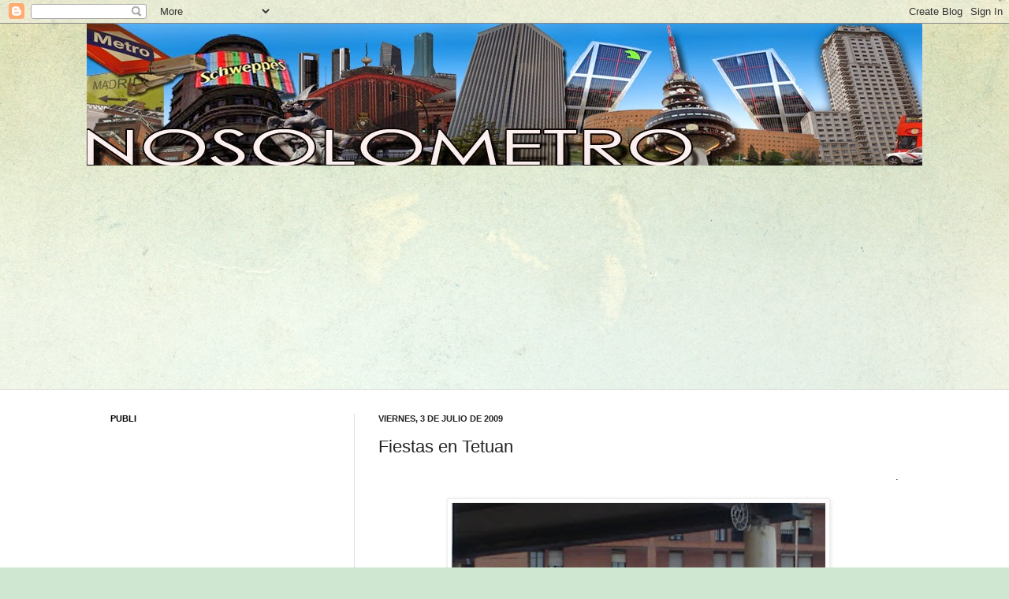

--- FILE ---
content_type: text/html; charset=UTF-8
request_url: https://nosolometro.blogspot.com/2009/07/fiestas-en-tetuan_03.html
body_size: 17574
content:
<!DOCTYPE html>
<html class='v2' dir='ltr' lang='es'>
<head>
<link href='https://www.blogger.com/static/v1/widgets/335934321-css_bundle_v2.css' rel='stylesheet' type='text/css'/>
<meta content='width=1100' name='viewport'/>
<meta content='text/html; charset=UTF-8' http-equiv='Content-Type'/>
<meta content='blogger' name='generator'/>
<link href='https://nosolometro.blogspot.com/favicon.ico' rel='icon' type='image/x-icon'/>
<link href='http://nosolometro.blogspot.com/2009/07/fiestas-en-tetuan_03.html' rel='canonical'/>
<link rel="alternate" type="application/atom+xml" title="nosolometro - Atom" href="https://nosolometro.blogspot.com/feeds/posts/default" />
<link rel="alternate" type="application/rss+xml" title="nosolometro - RSS" href="https://nosolometro.blogspot.com/feeds/posts/default?alt=rss" />
<link rel="service.post" type="application/atom+xml" title="nosolometro - Atom" href="https://www.blogger.com/feeds/2879763265296105099/posts/default" />

<link rel="alternate" type="application/atom+xml" title="nosolometro - Atom" href="https://nosolometro.blogspot.com/feeds/7401128563540295196/comments/default" />
<!--Can't find substitution for tag [blog.ieCssRetrofitLinks]-->
<link href='https://blogger.googleusercontent.com/img/b/R29vZ2xl/AVvXsEjgu4U4LLLpFFDqiuwdsg_ZyzhLVTrk1J4swIuHuuyTOxd3ZL9GDCXiuryub8snPzoFs3xC5-_AOptceJsSkRQQ4d5WDkh0zfPCJeIvySvl_29mJLezSvppyHpp89QhyohmJYthzkitOrs/s320/DSC08798.jpg' rel='image_src'/>
<meta content='http://nosolometro.blogspot.com/2009/07/fiestas-en-tetuan_03.html' property='og:url'/>
<meta content='Fiestas en Tetuan' property='og:title'/>
<meta content='.' property='og:description'/>
<meta content='https://blogger.googleusercontent.com/img/b/R29vZ2xl/AVvXsEjgu4U4LLLpFFDqiuwdsg_ZyzhLVTrk1J4swIuHuuyTOxd3ZL9GDCXiuryub8snPzoFs3xC5-_AOptceJsSkRQQ4d5WDkh0zfPCJeIvySvl_29mJLezSvppyHpp89QhyohmJYthzkitOrs/w1200-h630-p-k-no-nu/DSC08798.jpg' property='og:image'/>
<title>nosolometro: Fiestas en Tetuan</title>
<style id='page-skin-1' type='text/css'><!--
/*
-----------------------------------------------
Blogger Template Style
Name:     Simple
Designer: Josh Peterson
URL:      www.noaesthetic.com
----------------------------------------------- */
/* Variable definitions
====================
<Variable name="keycolor" description="Main Color" type="color" default="#66bbdd"/>
<Group description="Page Text" selector="body">
<Variable name="body.font" description="Font" type="font"
default="normal normal 12px Arial, Tahoma, Helvetica, FreeSans, sans-serif"/>
<Variable name="body.text.color" description="Text Color" type="color" default="#222222"/>
</Group>
<Group description="Backgrounds" selector=".body-fauxcolumns-outer">
<Variable name="body.background.color" description="Outer Background" type="color" default="#66bbdd"/>
<Variable name="content.background.color" description="Main Background" type="color" default="#ffffff"/>
<Variable name="header.background.color" description="Header Background" type="color" default="transparent"/>
</Group>
<Group description="Links" selector=".main-outer">
<Variable name="link.color" description="Link Color" type="color" default="#2288bb"/>
<Variable name="link.visited.color" description="Visited Color" type="color" default="#888888"/>
<Variable name="link.hover.color" description="Hover Color" type="color" default="#33aaff"/>
</Group>
<Group description="Blog Title" selector=".header h1">
<Variable name="header.font" description="Font" type="font"
default="normal normal 60px Arial, Tahoma, Helvetica, FreeSans, sans-serif"/>
<Variable name="header.text.color" description="Title Color" type="color" default="#3399bb" />
</Group>
<Group description="Blog Description" selector=".header .description">
<Variable name="description.text.color" description="Description Color" type="color"
default="#777777" />
</Group>
<Group description="Tabs Text" selector=".tabs-inner .widget li a">
<Variable name="tabs.font" description="Font" type="font"
default="normal normal 14px Arial, Tahoma, Helvetica, FreeSans, sans-serif"/>
<Variable name="tabs.text.color" description="Text Color" type="color" default="#999999"/>
<Variable name="tabs.selected.text.color" description="Selected Color" type="color" default="#000000"/>
</Group>
<Group description="Tabs Background" selector=".tabs-outer .PageList">
<Variable name="tabs.background.color" description="Background Color" type="color" default="#f5f5f5"/>
<Variable name="tabs.selected.background.color" description="Selected Color" type="color" default="#eeeeee"/>
</Group>
<Group description="Post Title" selector="h3.post-title, .comments h4">
<Variable name="post.title.font" description="Font" type="font"
default="normal normal 22px Arial, Tahoma, Helvetica, FreeSans, sans-serif"/>
</Group>
<Group description="Date Header" selector=".date-header">
<Variable name="date.header.color" description="Text Color" type="color"
default="#222222"/>
<Variable name="date.header.background.color" description="Background Color" type="color"
default="transparent"/>
</Group>
<Group description="Post Footer" selector=".post-footer">
<Variable name="post.footer.text.color" description="Text Color" type="color" default="#666666"/>
<Variable name="post.footer.background.color" description="Background Color" type="color"
default="#f9f9f9"/>
<Variable name="post.footer.border.color" description="Shadow Color" type="color" default="#eeeeee"/>
</Group>
<Group description="Gadgets" selector="h2">
<Variable name="widget.title.font" description="Title Font" type="font"
default="normal bold 11px Arial, Tahoma, Helvetica, FreeSans, sans-serif"/>
<Variable name="widget.title.text.color" description="Title Color" type="color" default="#000000"/>
<Variable name="widget.alternate.text.color" description="Alternate Color" type="color" default="#999999"/>
</Group>
<Group description="Images" selector=".main-inner">
<Variable name="image.background.color" description="Background Color" type="color" default="#ffffff"/>
<Variable name="image.border.color" description="Border Color" type="color" default="#eeeeee"/>
<Variable name="image.text.color" description="Caption Text Color" type="color" default="#222222"/>
</Group>
<Group description="Accents" selector=".content-inner">
<Variable name="body.rule.color" description="Separator Line Color" type="color" default="#eeeeee"/>
<Variable name="tabs.border.color" description="Tabs Border Color" type="color" default="#dddddd"/>
</Group>
<Variable name="body.background" description="Body Background" type="background"
color="#cfe7d1" default="$(color) none repeat scroll top left"/>
<Variable name="body.background.override" description="Body Background Override" type="string" default=""/>
<Variable name="body.background.gradient.cap" description="Body Gradient Cap" type="url"
default="url(//www.blogblog.com/1kt/simple/gradients_light.png)"/>
<Variable name="body.background.gradient.tile" description="Body Gradient Tile" type="url"
default="url(//www.blogblog.com/1kt/simple/body_gradient_tile_light.png)"/>
<Variable name="content.background.color.selector" description="Content Background Color Selector" type="string" default=".content-inner"/>
<Variable name="content.padding" description="Content Padding" type="length" default="10px"/>
<Variable name="content.padding.horizontal" description="Content Horizontal Padding" type="length" default="0"/>
<Variable name="content.shadow.spread" description="Content Shadow Spread" type="length" default="40px"/>
<Variable name="content.shadow.spread.webkit" description="Content Shadow Spread (WebKit)" type="length" default="5px"/>
<Variable name="content.shadow.spread.ie" description="Content Shadow Spread (IE)" type="length" default="10px"/>
<Variable name="main.border.width" description="Main Border Width" type="length" default="0"/>
<Variable name="header.background.gradient" description="Header Gradient" type="url" default="none"/>
<Variable name="header.shadow.offset.left" description="Header Shadow Offset Left" type="length" default="-1px"/>
<Variable name="header.shadow.offset.top" description="Header Shadow Offset Top" type="length" default="-1px"/>
<Variable name="header.shadow.spread" description="Header Shadow Spread" type="length" default="1px"/>
<Variable name="header.padding" description="Header Padding" type="length" default="30px"/>
<Variable name="header.border.size" description="Header Border Size" type="length" default="1px"/>
<Variable name="header.bottom.border.size" description="Header Bottom Border Size" type="length" default="0"/>
<Variable name="header.border.horizontalsize" description="Header Horizontal Border Size" type="length" default="0"/>
<Variable name="description.text.size" description="Description Text Size" type="string" default="140%"/>
<Variable name="tabs.margin.top" description="Tabs Margin Top" type="length" default="0" />
<Variable name="tabs.margin.side" description="Tabs Side Margin" type="length" default="30px" />
<Variable name="tabs.background.gradient" description="Tabs Background Gradient" type="url"
default="url(//www.blogblog.com/1kt/simple/gradients_light.png)"/>
<Variable name="tabs.border.width" description="Tabs Border Width" type="length" default="1px"/>
<Variable name="tabs.bevel.border.width" description="Tabs Bevel Border Width" type="length" default="1px"/>
<Variable name="date.header.padding" description="Date Header Padding" type="string" default="inherit"/>
<Variable name="date.header.letterspacing" description="Date Header Letter Spacing" type="string" default="inherit"/>
<Variable name="date.header.margin" description="Date Header Margin" type="string" default="inherit"/>
<Variable name="post.margin.bottom" description="Post Bottom Margin" type="length" default="25px"/>
<Variable name="image.border.small.size" description="Image Border Small Size" type="length" default="2px"/>
<Variable name="image.border.large.size" description="Image Border Large Size" type="length" default="5px"/>
<Variable name="page.width.selector" description="Page Width Selector" type="string" default=".region-inner"/>
<Variable name="page.width" description="Page Width" type="string" default="auto"/>
<Variable name="main.section.margin" description="Main Section Margin" type="length" default="15px"/>
<Variable name="main.padding" description="Main Padding" type="length" default="15px"/>
<Variable name="main.padding.top" description="Main Padding Top" type="length" default="30px"/>
<Variable name="main.padding.bottom" description="Main Padding Bottom" type="length" default="30px"/>
<Variable name="paging.background"
color="#ffffff"
description="Background of blog paging area" type="background"
default="transparent none no-repeat scroll top center"/>
<Variable name="footer.bevel" description="Bevel border length of footer" type="length" default="0"/>
<Variable name="mobile.background.overlay" description="Mobile Background Overlay" type="string"
default="transparent none repeat scroll top left"/>
<Variable name="mobile.background.size" description="Mobile Background Size" type="string" default="auto"/>
<Variable name="mobile.button.color" description="Mobile Button Color" type="color" default="#ffffff" />
<Variable name="startSide" description="Side where text starts in blog language" type="automatic" default="left"/>
<Variable name="endSide" description="Side where text ends in blog language" type="automatic" default="right"/>
*/
/* Content
----------------------------------------------- */
body, .body-fauxcolumn-outer {
font: normal normal 12px Arial, Tahoma, Helvetica, FreeSans, sans-serif;
color: #222222;
background: #cfe7d1 url(//themes.googleusercontent.com/image?id=1x_TqXo6-7t6y2ZiuOyQ2Bk6Zod9CTtyKYtRui0IeQJe6hVlJcQiXYG2xQGkxKvl6iZMJ) repeat fixed top center /* Credit: gaffera (http://www.istockphoto.com/googleimages.php?id=4072573&amp;platform=blogger) */;
padding: 0 0 0 0;
background-attachment: scroll;
}
html body .content-outer {
min-width: 0;
max-width: 100%;
width: 100%;
}
a:link {
text-decoration:none;
color: #2723a3;
}
a:visited {
text-decoration:none;
color: #a3239e;
}
a:hover {
text-decoration:underline;
color: #5dc2c0;
}
.body-fauxcolumn-outer .fauxcolumn-inner {
background: transparent url(//www.blogblog.com/1kt/simple/body_gradient_tile_light.png) repeat scroll top left;
_background-image: none;
}
.body-fauxcolumn-outer .cap-top {
position: absolute;
z-index: 1;
height: 400px;
width: 100%;
background: #cfe7d1 url(//themes.googleusercontent.com/image?id=1x_TqXo6-7t6y2ZiuOyQ2Bk6Zod9CTtyKYtRui0IeQJe6hVlJcQiXYG2xQGkxKvl6iZMJ) repeat fixed top center /* Credit: gaffera (http://www.istockphoto.com/googleimages.php?id=4072573&amp;platform=blogger) */;
background-attachment: scroll;
}
.body-fauxcolumn-outer .cap-top .cap-left {
width: 100%;
background: transparent url(//www.blogblog.com/1kt/simple/gradients_light.png) repeat-x scroll top left;
_background-image: none;
}
.content-outer {
-moz-box-shadow: 0 0 0 rgba(0, 0, 0, .15);
-webkit-box-shadow: 0 0 0 rgba(0, 0, 0, .15);
-goog-ms-box-shadow: 0 0 0 #333333;
box-shadow: 0 0 0 rgba(0, 0, 0, .15);
margin-bottom: 1px;
}
.content-inner {
padding: 0 0;
}
.main-outer, .footer-outer {
background-color: #ffffff;
}
/* Header
----------------------------------------------- */
.header-outer {
background: transparent none repeat-x scroll 0 -400px;
_background-image: none;
}
.Header h1 {
font: normal normal 70px Arial, Tahoma, Helvetica, FreeSans, sans-serif;
color: #249fa3;
text-shadow: 0 0 0 rgba(0, 0, 0, .2);
}
.Header h1 a {
color: #249fa3;
}
.Header .description {
font-size: 200%;
color: #444444;
}
.header-inner .Header .titlewrapper {
padding: 22px 30px;
}
.header-inner .Header .descriptionwrapper {
padding: 0 30px;
}
/* Tabs
----------------------------------------------- */
.tabs-inner .section:first-child {
border-top: 0 solid #dddddd;
}
.tabs-inner .section:first-child ul {
margin-top: -0;
border-top: 0 solid #dddddd;
border-left: 0 solid #dddddd;
border-right: 0 solid #dddddd;
}
.tabs-inner .widget ul {
background: transparent none repeat-x scroll 0 -800px;
_background-image: none;
border-bottom: 0 solid #dddddd;
margin-top: 0;
margin-left: -0;
margin-right: -0;
}
.tabs-inner .widget li a {
display: inline-block;
padding: .6em 1em;
font: normal normal 20px Arial, Tahoma, Helvetica, FreeSans, sans-serif;
color: #00818b;
border-left: 0 solid #ffffff;
border-right: 0 solid #dddddd;
}
.tabs-inner .widget li:first-child a {
border-left: none;
}
.tabs-inner .widget li.selected a, .tabs-inner .widget li a:hover {
color: #444444;
background-color: transparent;
text-decoration: none;
}
/* Columns
----------------------------------------------- */
.main-outer {
border-top: 1px solid #dddddd;
}
.fauxcolumn-left-outer .fauxcolumn-inner {
border-right: 1px solid #dddddd;
}
.fauxcolumn-right-outer .fauxcolumn-inner {
border-left: 1px solid #dddddd;
}
/* Headings
----------------------------------------------- */
h2 {
margin: 0 0 1em 0;
font: normal bold 11px Arial, Tahoma, Helvetica, FreeSans, sans-serif;
color: #000000;
text-transform: uppercase;
}
/* Widgets
----------------------------------------------- */
.widget .zippy {
color: #999999;
text-shadow: 2px 2px 1px rgba(0, 0, 0, .1);
}
.widget .popular-posts ul {
list-style: none;
}
/* Posts
----------------------------------------------- */
.date-header span {
background-color: transparent;
color: #222222;
padding: inherit;
letter-spacing: inherit;
margin: inherit;
}
.main-inner {
padding-top: 30px;
padding-bottom: 30px;
}
.main-inner .column-center-inner {
padding: 0 15px;
}
.main-inner .column-center-inner .section {
margin: 0 15px;
}
.post {
margin: 0 0 25px 0;
}
h3.post-title, .comments h4 {
font: normal normal 22px Arial, Tahoma, Helvetica, FreeSans, sans-serif;
margin: .75em 0 0;
}
.post-body {
font-size: 110%;
line-height: 1.4;
position: relative;
}
.post-body img, .post-body .tr-caption-container, .Profile img, .Image img,
.BlogList .item-thumbnail img {
padding: 2px;
background: #ffffff;
border: 1px solid #eeeeee;
-moz-box-shadow: 1px 1px 5px rgba(0, 0, 0, .1);
-webkit-box-shadow: 1px 1px 5px rgba(0, 0, 0, .1);
box-shadow: 1px 1px 5px rgba(0, 0, 0, .1);
}
.post-body img, .post-body .tr-caption-container {
padding: 5px;
}
.post-body .tr-caption-container {
color: #222222;
}
.post-body .tr-caption-container img {
padding: 0;
background: transparent;
border: none;
-moz-box-shadow: 0 0 0 rgba(0, 0, 0, .1);
-webkit-box-shadow: 0 0 0 rgba(0, 0, 0, .1);
box-shadow: 0 0 0 rgba(0, 0, 0, .1);
}
.post-header {
margin: 0 0 1.5em;
line-height: 1.6;
font-size: 90%;
}
.post-footer {
margin: 20px -2px 0;
padding: 5px 10px;
color: #666666;
background-color: #f9f9f9;
border-bottom: 1px solid #eeeeee;
line-height: 1.6;
font-size: 90%;
}
#comments .comment-author {
padding-top: 1.5em;
border-top: 1px solid #dddddd;
background-position: 0 1.5em;
}
#comments .comment-author:first-child {
padding-top: 0;
border-top: none;
}
.avatar-image-container {
margin: .2em 0 0;
}
#comments .avatar-image-container img {
border: 1px solid #eeeeee;
}
/* Comments
----------------------------------------------- */
.comments .comments-content .icon.blog-author {
background-repeat: no-repeat;
background-image: url([data-uri]);
}
.comments .comments-content .loadmore a {
border-top: 1px solid #999999;
border-bottom: 1px solid #999999;
}
.comments .comment-thread.inline-thread {
background-color: #f9f9f9;
}
.comments .continue {
border-top: 2px solid #999999;
}
/* Accents
---------------------------------------------- */
.section-columns td.columns-cell {
border-left: 1px solid #dddddd;
}
.blog-pager {
background: transparent none no-repeat scroll top center;
}
.blog-pager-older-link, .home-link,
.blog-pager-newer-link {
background-color: #ffffff;
padding: 5px;
}
.footer-outer {
border-top: 0 dashed #bbbbbb;
}
/* Mobile
----------------------------------------------- */
body.mobile  {
background-size: auto;
}
.mobile .body-fauxcolumn-outer {
background: transparent none repeat scroll top left;
}
.mobile .body-fauxcolumn-outer .cap-top {
background-size: 100% auto;
}
.mobile .content-outer {
-webkit-box-shadow: 0 0 3px rgba(0, 0, 0, .15);
box-shadow: 0 0 3px rgba(0, 0, 0, .15);
padding: 0 0;
}
body.mobile .AdSense {
margin: 0 -0;
}
.mobile .tabs-inner .widget ul {
margin-left: 0;
margin-right: 0;
}
.mobile .post {
margin: 0;
}
.mobile .main-inner .column-center-inner .section {
margin: 0;
}
.mobile .date-header span {
padding: 0.1em 10px;
margin: 0 -10px;
}
.mobile h3.post-title {
margin: 0;
}
.mobile .blog-pager {
background: transparent none no-repeat scroll top center;
}
.mobile .footer-outer {
border-top: none;
}
.mobile .main-inner, .mobile .footer-inner {
background-color: #ffffff;
}
.mobile-index-contents {
color: #222222;
}
.mobile-link-button {
background-color: #2723a3;
}
.mobile-link-button a:link, .mobile-link-button a:visited {
color: #ffffff;
}
.mobile .tabs-inner .section:first-child {
border-top: none;
}
.mobile .tabs-inner .PageList .widget-content {
background-color: transparent;
color: #444444;
border-top: 0 solid #dddddd;
border-bottom: 0 solid #dddddd;
}
.mobile .tabs-inner .PageList .widget-content .pagelist-arrow {
border-left: 1px solid #dddddd;
}

--></style>
<style id='template-skin-1' type='text/css'><!--
body {
min-width: 1060px;
}
.content-outer, .content-fauxcolumn-outer, .region-inner {
min-width: 1060px;
max-width: 1060px;
_width: 1060px;
}
.main-inner .columns {
padding-left: 340px;
padding-right: 0px;
}
.main-inner .fauxcolumn-center-outer {
left: 340px;
right: 0px;
/* IE6 does not respect left and right together */
_width: expression(this.parentNode.offsetWidth -
parseInt("340px") -
parseInt("0px") + 'px');
}
.main-inner .fauxcolumn-left-outer {
width: 340px;
}
.main-inner .fauxcolumn-right-outer {
width: 0px;
}
.main-inner .column-left-outer {
width: 340px;
right: 100%;
margin-left: -340px;
}
.main-inner .column-right-outer {
width: 0px;
margin-right: -0px;
}
#layout {
min-width: 0;
}
#layout .content-outer {
min-width: 0;
width: 800px;
}
#layout .region-inner {
min-width: 0;
width: auto;
}
body#layout div.add_widget {
padding: 8px;
}
body#layout div.add_widget a {
margin-left: 32px;
}
--></style>
<style>
    body {background-image:url(\/\/themes.googleusercontent.com\/image?id=1x_TqXo6-7t6y2ZiuOyQ2Bk6Zod9CTtyKYtRui0IeQJe6hVlJcQiXYG2xQGkxKvl6iZMJ);}
    
@media (max-width: 200px) { body {background-image:url(\/\/themes.googleusercontent.com\/image?id=1x_TqXo6-7t6y2ZiuOyQ2Bk6Zod9CTtyKYtRui0IeQJe6hVlJcQiXYG2xQGkxKvl6iZMJ&options=w200);}}
@media (max-width: 400px) and (min-width: 201px) { body {background-image:url(\/\/themes.googleusercontent.com\/image?id=1x_TqXo6-7t6y2ZiuOyQ2Bk6Zod9CTtyKYtRui0IeQJe6hVlJcQiXYG2xQGkxKvl6iZMJ&options=w400);}}
@media (max-width: 800px) and (min-width: 401px) { body {background-image:url(\/\/themes.googleusercontent.com\/image?id=1x_TqXo6-7t6y2ZiuOyQ2Bk6Zod9CTtyKYtRui0IeQJe6hVlJcQiXYG2xQGkxKvl6iZMJ&options=w800);}}
@media (max-width: 1200px) and (min-width: 801px) { body {background-image:url(\/\/themes.googleusercontent.com\/image?id=1x_TqXo6-7t6y2ZiuOyQ2Bk6Zod9CTtyKYtRui0IeQJe6hVlJcQiXYG2xQGkxKvl6iZMJ&options=w1200);}}
/* Last tag covers anything over one higher than the previous max-size cap. */
@media (min-width: 1201px) { body {background-image:url(\/\/themes.googleusercontent.com\/image?id=1x_TqXo6-7t6y2ZiuOyQ2Bk6Zod9CTtyKYtRui0IeQJe6hVlJcQiXYG2xQGkxKvl6iZMJ&options=w1600);}}
  </style>
<link href='https://www.blogger.com/dyn-css/authorization.css?targetBlogID=2879763265296105099&amp;zx=2e109f92-b410-49d7-b3d8-02fbf5950efd' media='none' onload='if(media!=&#39;all&#39;)media=&#39;all&#39;' rel='stylesheet'/><noscript><link href='https://www.blogger.com/dyn-css/authorization.css?targetBlogID=2879763265296105099&amp;zx=2e109f92-b410-49d7-b3d8-02fbf5950efd' rel='stylesheet'/></noscript>
<meta name='google-adsense-platform-account' content='ca-host-pub-1556223355139109'/>
<meta name='google-adsense-platform-domain' content='blogspot.com'/>

<!-- data-ad-client=ca-pub-2227011238892060 -->

</head>
<body class='loading'>
<div class='navbar section' id='navbar' name='Barra de navegación'><div class='widget Navbar' data-version='1' id='Navbar1'><script type="text/javascript">
    function setAttributeOnload(object, attribute, val) {
      if(window.addEventListener) {
        window.addEventListener('load',
          function(){ object[attribute] = val; }, false);
      } else {
        window.attachEvent('onload', function(){ object[attribute] = val; });
      }
    }
  </script>
<div id="navbar-iframe-container"></div>
<script type="text/javascript" src="https://apis.google.com/js/platform.js"></script>
<script type="text/javascript">
      gapi.load("gapi.iframes:gapi.iframes.style.bubble", function() {
        if (gapi.iframes && gapi.iframes.getContext) {
          gapi.iframes.getContext().openChild({
              url: 'https://www.blogger.com/navbar/2879763265296105099?po\x3d7401128563540295196\x26origin\x3dhttps://nosolometro.blogspot.com',
              where: document.getElementById("navbar-iframe-container"),
              id: "navbar-iframe"
          });
        }
      });
    </script><script type="text/javascript">
(function() {
var script = document.createElement('script');
script.type = 'text/javascript';
script.src = '//pagead2.googlesyndication.com/pagead/js/google_top_exp.js';
var head = document.getElementsByTagName('head')[0];
if (head) {
head.appendChild(script);
}})();
</script>
</div></div>
<div class='body-fauxcolumns'>
<div class='fauxcolumn-outer body-fauxcolumn-outer'>
<div class='cap-top'>
<div class='cap-left'></div>
<div class='cap-right'></div>
</div>
<div class='fauxborder-left'>
<div class='fauxborder-right'></div>
<div class='fauxcolumn-inner'>
</div>
</div>
<div class='cap-bottom'>
<div class='cap-left'></div>
<div class='cap-right'></div>
</div>
</div>
</div>
<div class='content'>
<div class='content-fauxcolumns'>
<div class='fauxcolumn-outer content-fauxcolumn-outer'>
<div class='cap-top'>
<div class='cap-left'></div>
<div class='cap-right'></div>
</div>
<div class='fauxborder-left'>
<div class='fauxborder-right'></div>
<div class='fauxcolumn-inner'>
</div>
</div>
<div class='cap-bottom'>
<div class='cap-left'></div>
<div class='cap-right'></div>
</div>
</div>
</div>
<div class='content-outer'>
<div class='content-cap-top cap-top'>
<div class='cap-left'></div>
<div class='cap-right'></div>
</div>
<div class='fauxborder-left content-fauxborder-left'>
<div class='fauxborder-right content-fauxborder-right'></div>
<div class='content-inner'>
<header>
<div class='header-outer'>
<div class='header-cap-top cap-top'>
<div class='cap-left'></div>
<div class='cap-right'></div>
</div>
<div class='fauxborder-left header-fauxborder-left'>
<div class='fauxborder-right header-fauxborder-right'></div>
<div class='region-inner header-inner'>
<div class='header section' id='header' name='Cabecera'><div class='widget Header' data-version='1' id='Header1'>
<div id='header-inner'>
<a href='https://nosolometro.blogspot.com/' style='display: block'>
<img alt='nosolometro' height='180px; ' id='Header1_headerimg' src='https://blogger.googleusercontent.com/img/b/R29vZ2xl/AVvXsEiCw0nozxtPRmAjEE2K8NWWSTDWDYX4OxmCM_506ueZI6optonrBbheVEa9TyaMBbfNRzi9AXAqE0sGH83eilBlNo4I8ykQStEknXBO9Zzri50t-2Xql_-s5ZSDQMfhD1KDsbFoIW57hgI/s1600/logonosolometro.jpg' style='display: block' width='1263px; '/>
</a>
</div>
</div></div>
</div>
</div>
<div class='header-cap-bottom cap-bottom'>
<div class='cap-left'></div>
<div class='cap-right'></div>
</div>
</div>
</header>
<div class='tabs-outer'>
<div class='tabs-cap-top cap-top'>
<div class='cap-left'></div>
<div class='cap-right'></div>
</div>
<div class='fauxborder-left tabs-fauxborder-left'>
<div class='fauxborder-right tabs-fauxborder-right'></div>
<div class='region-inner tabs-inner'>
<div class='tabs section' id='crosscol' name='Multicolumnas'><div class='widget HTML' data-version='1' id='HTML3'>
<div class='widget-content'>
<script async src="//pagead2.googlesyndication.com/pagead/js/adsbygoogle.js"></script>
<!-- publi -->
<ins class="adsbygoogle"
     style="display:inline-block;width:336px;height:280px"
     data-ad-client="ca-pub-2227011238892060"
     data-ad-slot="5907747560"></ins>
<script>
(adsbygoogle = window.adsbygoogle || []).push({});
</script>
</div>
<div class='clear'></div>
</div></div>
<div class='tabs no-items section' id='crosscol-overflow' name='Cross-Column 2'></div>
</div>
</div>
<div class='tabs-cap-bottom cap-bottom'>
<div class='cap-left'></div>
<div class='cap-right'></div>
</div>
</div>
<div class='main-outer'>
<div class='main-cap-top cap-top'>
<div class='cap-left'></div>
<div class='cap-right'></div>
</div>
<div class='fauxborder-left main-fauxborder-left'>
<div class='fauxborder-right main-fauxborder-right'></div>
<div class='region-inner main-inner'>
<div class='columns fauxcolumns'>
<div class='fauxcolumn-outer fauxcolumn-center-outer'>
<div class='cap-top'>
<div class='cap-left'></div>
<div class='cap-right'></div>
</div>
<div class='fauxborder-left'>
<div class='fauxborder-right'></div>
<div class='fauxcolumn-inner'>
</div>
</div>
<div class='cap-bottom'>
<div class='cap-left'></div>
<div class='cap-right'></div>
</div>
</div>
<div class='fauxcolumn-outer fauxcolumn-left-outer'>
<div class='cap-top'>
<div class='cap-left'></div>
<div class='cap-right'></div>
</div>
<div class='fauxborder-left'>
<div class='fauxborder-right'></div>
<div class='fauxcolumn-inner'>
</div>
</div>
<div class='cap-bottom'>
<div class='cap-left'></div>
<div class='cap-right'></div>
</div>
</div>
<div class='fauxcolumn-outer fauxcolumn-right-outer'>
<div class='cap-top'>
<div class='cap-left'></div>
<div class='cap-right'></div>
</div>
<div class='fauxborder-left'>
<div class='fauxborder-right'></div>
<div class='fauxcolumn-inner'>
</div>
</div>
<div class='cap-bottom'>
<div class='cap-left'></div>
<div class='cap-right'></div>
</div>
</div>
<!-- corrects IE6 width calculation -->
<div class='columns-inner'>
<div class='column-center-outer'>
<div class='column-center-inner'>
<div class='main section' id='main' name='Principal'><div class='widget Blog' data-version='1' id='Blog1'>
<div class='blog-posts hfeed'>

          <div class="date-outer">
        
<h2 class='date-header'><span>viernes, 3 de julio de 2009</span></h2>

          <div class="date-posts">
        
<div class='post-outer'>
<div class='post hentry uncustomized-post-template' itemprop='blogPost' itemscope='itemscope' itemtype='http://schema.org/BlogPosting'>
<meta content='https://blogger.googleusercontent.com/img/b/R29vZ2xl/AVvXsEjgu4U4LLLpFFDqiuwdsg_ZyzhLVTrk1J4swIuHuuyTOxd3ZL9GDCXiuryub8snPzoFs3xC5-_AOptceJsSkRQQ4d5WDkh0zfPCJeIvySvl_29mJLezSvppyHpp89QhyohmJYthzkitOrs/s320/DSC08798.jpg' itemprop='image_url'/>
<meta content='2879763265296105099' itemprop='blogId'/>
<meta content='7401128563540295196' itemprop='postId'/>
<a name='7401128563540295196'></a>
<h3 class='post-title entry-title' itemprop='name'>
Fiestas en Tetuan
</h3>
<div class='post-header'>
<div class='post-header-line-1'></div>
</div>
<div class='post-body entry-content' id='post-body-7401128563540295196' itemprop='description articleBody'>
<div style="text-align: right;">.<br /><br /><a href="https://blogger.googleusercontent.com/img/b/R29vZ2xl/AVvXsEjgu4U4LLLpFFDqiuwdsg_ZyzhLVTrk1J4swIuHuuyTOxd3ZL9GDCXiuryub8snPzoFs3xC5-_AOptceJsSkRQQ4d5WDkh0zfPCJeIvySvl_29mJLezSvppyHpp89QhyohmJYthzkitOrs/s1600-h/DSC08798.jpg" onblur="try {parent.deselectBloggerImageGracefully();} catch(e) {}"><img alt="" border="0" id="BLOGGER_PHOTO_ID_5354161051693463634" src="https://blogger.googleusercontent.com/img/b/R29vZ2xl/AVvXsEjgu4U4LLLpFFDqiuwdsg_ZyzhLVTrk1J4swIuHuuyTOxd3ZL9GDCXiuryub8snPzoFs3xC5-_AOptceJsSkRQQ4d5WDkh0zfPCJeIvySvl_29mJLezSvppyHpp89QhyohmJYthzkitOrs/s320/DSC08798.jpg" style="margin: 0px auto 10px; display: block; text-align: center; cursor: pointer; width: 474px; height: 354px;" /></a><br /></div><a href="https://blogger.googleusercontent.com/img/b/R29vZ2xl/AVvXsEhy7miC5T0bL38MHZhU4FTbdkt76aM0V6WGRmR6DwvN34qmO4E_-0FEzxuOoM0C95r6mOKikOL_wliw2en1TTFilyFrRWxiMMfZ7AdtHRxcknTK63XkAQnUYcC-lmsMAWYyE9718iw6jsM/s1600-h/DSC08796.jpg" onblur="try {parent.deselectBloggerImageGracefully();} catch(e) {}"><img alt="" border="0" id="BLOGGER_PHOTO_ID_5354161039606218226" src="https://blogger.googleusercontent.com/img/b/R29vZ2xl/AVvXsEhy7miC5T0bL38MHZhU4FTbdkt76aM0V6WGRmR6DwvN34qmO4E_-0FEzxuOoM0C95r6mOKikOL_wliw2en1TTFilyFrRWxiMMfZ7AdtHRxcknTK63XkAQnUYcC-lmsMAWYyE9718iw6jsM/s320/DSC08796.jpg" style="margin: 0px auto 10px; display: block; text-align: center; cursor: pointer; width: 478px; height: 358px;" /></a><br /><a href="https://blogger.googleusercontent.com/img/b/R29vZ2xl/AVvXsEjE_JkoIlQN3JjjUdSlg0Jo6DcS2xAag6HAaMtVvFlLxOF2kuZ0o7aUE7KBP1QLKIGlKTtspHLORpoVuu-AATLxw4gEUFCgXnp0wEMFVdepIncUD3xw2p1Co50YU__dtLqRz8lrkqFkMYo/s1600-h/DSC08795.jpg" onblur="try {parent.deselectBloggerImageGracefully();} catch(e) {}"><img alt="" border="0" id="BLOGGER_PHOTO_ID_5354161020452272594" src="https://blogger.googleusercontent.com/img/b/R29vZ2xl/AVvXsEjE_JkoIlQN3JjjUdSlg0Jo6DcS2xAag6HAaMtVvFlLxOF2kuZ0o7aUE7KBP1QLKIGlKTtspHLORpoVuu-AATLxw4gEUFCgXnp0wEMFVdepIncUD3xw2p1Co50YU__dtLqRz8lrkqFkMYo/s320/DSC08795.jpg" style="margin: 0px auto 10px; display: block; text-align: center; cursor: pointer; width: 485px; height: 364px;" /></a>
<div style='clear: both;'></div>
</div>
<div class='post-footer'>
<div class='post-footer-line post-footer-line-1'>
<span class='post-author vcard'>
Publicado por
<span class='fn' itemprop='author' itemscope='itemscope' itemtype='http://schema.org/Person'>
<meta content='https://www.blogger.com/profile/07828419301903417790' itemprop='url'/>
<a class='g-profile' href='https://www.blogger.com/profile/07828419301903417790' rel='author' title='author profile'>
<span itemprop='name'>Unknown</span>
</a>
</span>
</span>
<span class='post-timestamp'>
en
<meta content='http://nosolometro.blogspot.com/2009/07/fiestas-en-tetuan_03.html' itemprop='url'/>
<a class='timestamp-link' href='https://nosolometro.blogspot.com/2009/07/fiestas-en-tetuan_03.html' rel='bookmark' title='permanent link'><abbr class='published' itemprop='datePublished' title='2009-07-03T11:18:00+02:00'>11:18:00</abbr></a>
</span>
<span class='post-comment-link'>
</span>
<span class='post-icons'>
<span class='item-action'>
<a href='https://www.blogger.com/email-post/2879763265296105099/7401128563540295196' title='Enviar entrada por correo electrónico'>
<img alt='' class='icon-action' height='13' src='https://resources.blogblog.com/img/icon18_email.gif' width='18'/>
</a>
</span>
<span class='item-control blog-admin pid-838078699'>
<a href='https://www.blogger.com/post-edit.g?blogID=2879763265296105099&postID=7401128563540295196&from=pencil' title='Editar entrada'>
<img alt='' class='icon-action' height='18' src='https://resources.blogblog.com/img/icon18_edit_allbkg.gif' width='18'/>
</a>
</span>
</span>
<div class='post-share-buttons goog-inline-block'>
<a class='goog-inline-block share-button sb-email' href='https://www.blogger.com/share-post.g?blogID=2879763265296105099&postID=7401128563540295196&target=email' target='_blank' title='Enviar por correo electrónico'><span class='share-button-link-text'>Enviar por correo electrónico</span></a><a class='goog-inline-block share-button sb-blog' href='https://www.blogger.com/share-post.g?blogID=2879763265296105099&postID=7401128563540295196&target=blog' onclick='window.open(this.href, "_blank", "height=270,width=475"); return false;' target='_blank' title='Escribe un blog'><span class='share-button-link-text'>Escribe un blog</span></a><a class='goog-inline-block share-button sb-twitter' href='https://www.blogger.com/share-post.g?blogID=2879763265296105099&postID=7401128563540295196&target=twitter' target='_blank' title='Compartir en X'><span class='share-button-link-text'>Compartir en X</span></a><a class='goog-inline-block share-button sb-facebook' href='https://www.blogger.com/share-post.g?blogID=2879763265296105099&postID=7401128563540295196&target=facebook' onclick='window.open(this.href, "_blank", "height=430,width=640"); return false;' target='_blank' title='Compartir con Facebook'><span class='share-button-link-text'>Compartir con Facebook</span></a><a class='goog-inline-block share-button sb-pinterest' href='https://www.blogger.com/share-post.g?blogID=2879763265296105099&postID=7401128563540295196&target=pinterest' target='_blank' title='Compartir en Pinterest'><span class='share-button-link-text'>Compartir en Pinterest</span></a>
</div>
</div>
<div class='post-footer-line post-footer-line-2'>
<span class='post-labels'>
Etiquetas:
<a href='https://nosolometro.blogspot.com/search/label/fiestas%20de%20Madrid' rel='tag'>fiestas de Madrid</a>,
<a href='https://nosolometro.blogspot.com/search/label/fiestas%20de%20Tetuan' rel='tag'>fiestas de Tetuan</a>,
<a href='https://nosolometro.blogspot.com/search/label/madrid' rel='tag'>madrid</a>,
<a href='https://nosolometro.blogspot.com/search/label/verano%20en%20Masrid' rel='tag'>verano en Masrid</a>
</span>
</div>
<div class='post-footer-line post-footer-line-3'>
<span class='post-location'>
</span>
</div>
</div>
</div>
<div class='comments' id='comments'>
<a name='comments'></a>
<h4>No hay comentarios:</h4>
<div id='Blog1_comments-block-wrapper'>
<dl class='avatar-comment-indent' id='comments-block'>
</dl>
</div>
<p class='comment-footer'>
<a href='https://www.blogger.com/comment/fullpage/post/2879763265296105099/7401128563540295196' onclick=''>Publicar un comentario</a>
</p>
</div>
</div>

        </div></div>
      
</div>
<div class='blog-pager' id='blog-pager'>
<span id='blog-pager-newer-link'>
<a class='blog-pager-newer-link' href='https://nosolometro.blogspot.com/2009/07/reforma-del-intercambiador-de-avenida.html' id='Blog1_blog-pager-newer-link' title='Entrada más reciente'>Entrada más reciente</a>
</span>
<span id='blog-pager-older-link'>
<a class='blog-pager-older-link' href='https://nosolometro.blogspot.com/2009/07/encuentra-las-5-diferencias.html' id='Blog1_blog-pager-older-link' title='Entrada antigua'>Entrada antigua</a>
</span>
<a class='home-link' href='https://nosolometro.blogspot.com/'>Inicio</a>
</div>
<div class='clear'></div>
<div class='post-feeds'>
<div class='feed-links'>
Suscribirse a:
<a class='feed-link' href='https://nosolometro.blogspot.com/feeds/7401128563540295196/comments/default' target='_blank' type='application/atom+xml'>Enviar comentarios (Atom)</a>
</div>
</div>
</div></div>
</div>
</div>
<div class='column-left-outer'>
<div class='column-left-inner'>
<aside>
<div class='sidebar section' id='sidebar-left-1'>
<div class='widget HTML' data-version='1' id='HTML2'>
<h2 class='title'>Publi</h2>
<div class='widget-content'>
<script async src="//pagead2.googlesyndication.com/pagead/js/adsbygoogle.js"></script>
<!-- publi -->
<ins class="adsbygoogle"
     style="display:inline-block;width:336px;height:280px"
     data-ad-client="ca-pub-2227011238892060"
     data-ad-slot="5907747560"></ins>
<script>
(adsbygoogle = window.adsbygoogle || []).push({});
</script>
</div>
<div class='clear'></div>
</div><div class='widget Image' data-version='1' id='Image27'>
<h2>Síguenos en Twitter</h2>
<div class='widget-content'>
<a href='https://twitter.com/Nosolometro'>
<img alt='Síguenos en Twitter' height='57' id='Image27_img' src='https://blogger.googleusercontent.com/img/b/R29vZ2xl/AVvXsEhh4JAeo8UNe_zFLleNHwhgoSPxGfYMeDT3k2kZ5qDDfsFYHgw3-0jfEiA5__-8Y2NeKKApeQ8UGeAOjRttlsSgmjKdoOxN5nU86Y7IaHr8-tMVFX-KOF9Zq_tEKp-3J4jgXZapXXV2IgCb/s280/twitter.png' width='57'/>
</a>
<br/>
</div>
<div class='clear'></div>
</div><div class='widget Image' data-version='1' id='Image5'>
<h2>Síguenos en Facebook</h2>
<div class='widget-content'>
<a href='http://www.facebook.com/pages/Nosolometro-Blog/405421812861714'>
<img alt='Síguenos en Facebook' height='39' id='Image5_img' src='https://blogger.googleusercontent.com/img/b/R29vZ2xl/AVvXsEi7lYCMSOvnnwY4uckmUAcfxkI49giWUR6ebUQZ_TuTLDudyYGt_noiN8UY7jxr5qjyfBNqJagfsX5koJD1np-ErXLiG7D4En4v9HlWnz5VYiuuP3-o_CsFUPV3dzbuf28ok1eWxb0UDbY/s239/facebook_nosolometro.png' width='113'/>
</a>
<br/>
</div>
<div class='clear'></div>
</div>
<div class='widget Image' data-version='1' id='Image14'>
<h2>Madrid</h2>
<div class='widget-content'>
<a href='http://nosolometro.blogspot.com.es/search/label/madrid'>
<img alt='Madrid' height='135' id='Image14_img' src='https://blogger.googleusercontent.com/img/b/R29vZ2xl/AVvXsEhNNK6S_2P66iSsdw8Gz0fC5GQ05XMYIpjEaT5vvfvNBA55oLUh3rgyMr86FFfAZPNelbAlI1O6-uQkJ_kaUz0UsKT7ImP2JFG0gWq8csNS6w1sYqM862uUQJnym9jS8G3lALwegwUZaHlx/s340/madrid.jpg' width='280'/>
</a>
<br/>
</div>
<div class='clear'></div>
</div><div class='widget Image' data-version='1' id='Image3'>
<h2>Tapas y Gastronomía</h2>
<div class='widget-content'>
<a href='http://nosolometro.blogspot.com.es/search/label/gastronom%C3%ADa'>
<img alt='Tapas y Gastronomía' height='142' id='Image3_img' src='https://blogger.googleusercontent.com/img/b/R29vZ2xl/AVvXsEieba8ymou31Em8vY34uw1b8rX4wNSE-Pae_noUbzpDzqs3F59BxXIvDMy48Cf7OPX9MoPFH5rvVlW9zkzuryna6sunjJ5-NgepsxW_5EtXXNP27rKNPtgJB3sefkC6QwMuFOxJjjliCfA/s1600/gastronomia.jpg' width='283'/>
</a>
<br/>
</div>
<div class='clear'></div>
</div><div class='widget Image' data-version='1' id='Image6'>
<h2>Deportes</h2>
<div class='widget-content'>
<a href='http://nosolometro.blogspot.com.es/search/label/deportes'>
<img alt='Deportes' height='142' id='Image6_img' src='https://blogger.googleusercontent.com/img/b/R29vZ2xl/AVvXsEjNZ2JQda2iT8cUZpF08CyEsEXuZTWJZCnNAxNRc4Ssy-rdpKI_Za5h1sBJIsmm4FATBObyzCpij3hoh6yDO3l3zfbMNl6aZjlo05xpk1gsQ-dhpxGVYgem4EUuJcjdwAGe9DyIo-TMFGw/s1600/deportes_madrid-small.jpg' width='283'/>
</a>
<br/>
</div>
<div class='clear'></div>
</div><div class='widget Image' data-version='1' id='Image9'>
<h2>Mercadillos en Madrid</h2>
<div class='widget-content'>
<a href='http://nosolometro.blogspot.com.es/search/label/mercadillos'>
<img alt='Mercadillos en Madrid' height='142' id='Image9_img' src='https://blogger.googleusercontent.com/img/b/R29vZ2xl/AVvXsEhfS4k8f05a5jNjDbVzvwNsrW604BEwFhslySkKoJUJ5le-TGabbHsrfAxqKcJ_pkQv0JzeR2MQI07cl55sJZOI0ooOcZsocTIXOyvyMIHkjfyZDiMLuwWHfkVNfHQEd3c7rvklOl9iDDc/s1600/mercadillos-small.jpg' width='283'/>
</a>
<br/>
</div>
<div class='clear'></div>
</div><div class='widget Image' data-version='1' id='Image7'>
<h2>cine</h2>
<div class='widget-content'>
<a href='http://nosolometro.blogspot.com.es/search/label/cine'>
<img alt='cine' height='135' id='Image7_img' src='https://blogger.googleusercontent.com/img/b/R29vZ2xl/AVvXsEhKXeirrNvtLhonNOzVAaAfupCi-lFNrZDuwCUL5uTz7-jS_t5v7azCUuXm6irWYEYoOssYCtWnMUtovaFZmuHYZ5m_PgDk5dKjOQ62ZR931xvU-M1HlE-atArvWytifs6T0SCVBHgycNNs/s280/cine.jpg' width='280'/>
</a>
<br/>
</div>
<div class='clear'></div>
</div><div class='widget Image' data-version='1' id='Image11'>
<h2>Música</h2>
<div class='widget-content'>
<a href='http://nosolometro.blogspot.com.es/search/label/m%C3%BAsica'>
<img alt='Música' height='142' id='Image11_img' src='https://blogger.googleusercontent.com/img/b/R29vZ2xl/AVvXsEhM2ivtfn-ofR7U_OHDlOHFuVotkKzYrYrHGZJg0nXXtq2SCS-pKsFCroIFiIlq6cNsZxwEvmYx5Ohl02jYKPAFtijVg3XI_AE0sD6AEycNNMi5Cd0-tHenUXT7vcQbMRtw4ksDWw6GS3g/s1600/musica.jpg' width='283'/>
</a>
<br/>
</div>
<div class='clear'></div>
</div><div class='widget Image' data-version='1' id='Image16'>
<h2>Exposiciones en Madrid</h2>
<div class='widget-content'>
<img alt='Exposiciones en Madrid' height='142' id='Image16_img' src='https://blogger.googleusercontent.com/img/b/R29vZ2xl/AVvXsEiouGUgK8eEWBa_nZ4WXbG20pxlwsPSCHK3ssio_MebEjGwZtfuAzdmikV9A8fTrp6LJejjeukv52CCWHmDEfMae9FSEGdK69yVSyov6Im7bSWw4jZdcVEgrwjnpOHxzMqIJQD0E8eYHu8/s1600/expos.jpg' width='283'/>
<br/>
</div>
<div class='clear'></div>
</div><div class='widget Image' data-version='1' id='Image15'>
<h2>Fiestas en Madrid</h2>
<div class='widget-content'>
<a href='http://nosolometro.blogspot.com.es/search/label/fiestas'>
<img alt='Fiestas en Madrid' height='142' id='Image15_img' src='https://blogger.googleusercontent.com/img/b/R29vZ2xl/AVvXsEjl9sAx9dWeXbsrBzJmYGVuv6Mfu99LBnZUhF2GDLAQh-Qp6uwX6gCYuZzIfkj00xHYLJrfpF7rlhQ7IGOe4_UWLbPf3pM3lnxOqF-pUYsQyeQO3yKoFOwdsgxOOwss4pB8WVIqT3k2EVA/s1600/fiestas.jpg' width='283'/>
</a>
<br/>
</div>
<div class='clear'></div>
</div><div class='widget Image' data-version='1' id='Image18'>
<h2>Planes con niños</h2>
<div class='widget-content'>
<a href='http://nosolometro.blogspot.com.es/search/label/ni%C3%B1os'>
<img alt='Planes con niños' height='142' id='Image18_img' src='https://blogger.googleusercontent.com/img/b/R29vZ2xl/AVvXsEgJ6tV4z5i_gtXvBMpsGJoMPlvS1Mv0jx2or9lM2AP6kgjxI8c6YNesUJfj0hChzjFcZ0aNALn5tcWsZkq5B_qN-A1TMLddcj0ruZNYWFppFom276Wbi94WbxhbDtqc04X91k122jqJRtc/s1600/ni%25C3%25B1os.jpg' width='283'/>
</a>
<br/>
</div>
<div class='clear'></div>
</div><div class='widget Image' data-version='1' id='Image8'>
<h2>Madrid Gratis</h2>
<div class='widget-content'>
<img alt='Madrid Gratis' height='142' id='Image8_img' src='https://blogger.googleusercontent.com/img/b/R29vZ2xl/AVvXsEgQdCD2hyA8z4meBsgc7B1UDhV-ulPnn96gd28G4EGj6weYW90OkSzBMhFZ0y9JzclwNxV5EVOEL-XNxj8YCsgST0dADrWPym58ZQpNLeZtf_8zwDOGG_51C2sqjp3N8d_6jnE_ieSpwiM/s1600/gratis.jpg' width='283'/>
<br/>
</div>
<div class='clear'></div>
</div><div class='widget Image' data-version='1' id='Image13'>
<h2>Espectáculos en Madrid</h2>
<div class='widget-content'>
<a href='http://nosolometro.blogspot.com.es/search/label/espectaculos'>
<img alt='Espectáculos en Madrid' height='142' id='Image13_img' src='https://blogger.googleusercontent.com/img/b/R29vZ2xl/AVvXsEjJUtTV9h7n9i5_i_j-zHvyhkGGJPLluX9Cr2-9IVbcCCYSFgZw74F4GWiF7M_CpzmqRey5gd-s13k3edy2t7bMGT9vDSKvuhRubDtumVXbMgzflzI4JsRfnTQmHqUHc4PpyVrWusUB2M0/s1600/espectaculos.jpg' width='283'/>
</a>
<br/>
</div>
<div class='clear'></div>
</div><div class='widget Image' data-version='1' id='Image2'>
<h2>Ferias en Madrid</h2>
<div class='widget-content'>
<img alt='Ferias en Madrid' height='142' id='Image2_img' src='https://blogger.googleusercontent.com/img/b/R29vZ2xl/AVvXsEhj7kIde4iPdXlPvqr4wIxcWNWQP1OHGYUImbt3rG4mp17_2KM3gkqsx_JuQ23ylspXndSnRjeThP9kARKtA8XKV_oaHsHKbB_7hUXdtoeuXOYoO2oEEdS5EudJycZngmvbRpyqYWIJle4/s1600/ferias.jpg' width='283'/>
<br/>
</div>
<div class='clear'></div>
</div><div class='widget Image' data-version='1' id='Image4'>
<h2>Planes del fin de semana</h2>
<div class='widget-content'>
<a href='http://nosolometro.blogspot.com.es/search/label/tecnolog%C3%ADa'>
<img alt='Planes del fin de semana' height='142' id='Image4_img' src='https://blogger.googleusercontent.com/img/b/R29vZ2xl/AVvXsEgnf_4bb4e86r0eFjxjmEJRtW7r8RgnsQU62O6XeQjlOglOjHNkVUb00aVzIZP2YgFxplPUUhIRvxEEEufFErh2Hi8OGNi5kPPA2QmCwp6jR7qD9Nu0xRKPYGGurhZ3EC5TQ2wf3_8CoA4/s1600/findesemana.jpg' width='283'/>
</a>
<br/>
</div>
<div class='clear'></div>
</div><div class='widget Image' data-version='1' id='Image19'>
<h2>Turismo en Madrid</h2>
<div class='widget-content'>
<img alt='Turismo en Madrid' height='142' id='Image19_img' src='https://blogger.googleusercontent.com/img/b/R29vZ2xl/AVvXsEg8XAfCW7RczuwqLr3q0opFw2q4OndcFrKGVQG1Fhw1cAksh1A3KMYsMbcNxOgyrNnaCKvd2wvtXAkJ-YavBW1i7z4lt_rKws50utD5J7UfadDYgksqXwA_Mr9EZyN-78xSU9hKVEPqgrI/s1600/turismo.jpg' width='283'/>
<br/>
</div>
<div class='clear'></div>
</div>
<div class='widget Image' data-version='1' id='Image12'>
<h2>Contacta:                                       danimetrero@gmail.com</h2>
<div class='widget-content'>
<img alt='Contacta:                                       danimetrero@gmail.com' height='230' id='Image12_img' src='//1.bp.blogspot.com/_RQq1O5tSh9I/SO6hKpzSk9I/AAAAAAAAAwk/r1ogzvi3m3I/S230/email+nosolometro.jpg' width='129'/>
<br/>
<span class='caption'>Escribe</span>
</div>
<div class='clear'></div>
</div><div class='widget BlogArchive' data-version='1' id='BlogArchive2'>
<h2>Archivo del blog</h2>
<div class='widget-content'>
<div id='ArchiveList'>
<div id='BlogArchive2_ArchiveList'>
<ul class='hierarchy'>
<li class='archivedate collapsed'>
<a class='toggle' href='javascript:void(0)'>
<span class='zippy'>

        &#9658;&#160;
      
</span>
</a>
<a class='post-count-link' href='https://nosolometro.blogspot.com/2017/'>
2017
</a>
<span class='post-count' dir='ltr'>(296)</span>
<ul class='hierarchy'>
<li class='archivedate collapsed'>
<a class='toggle' href='javascript:void(0)'>
<span class='zippy'>

        &#9658;&#160;
      
</span>
</a>
<a class='post-count-link' href='https://nosolometro.blogspot.com/2017/12/'>
diciembre
</a>
<span class='post-count' dir='ltr'>(148)</span>
</li>
</ul>
<ul class='hierarchy'>
<li class='archivedate collapsed'>
<a class='toggle' href='javascript:void(0)'>
<span class='zippy'>

        &#9658;&#160;
      
</span>
</a>
<a class='post-count-link' href='https://nosolometro.blogspot.com/2017/11/'>
noviembre
</a>
<span class='post-count' dir='ltr'>(110)</span>
</li>
</ul>
<ul class='hierarchy'>
<li class='archivedate collapsed'>
<a class='toggle' href='javascript:void(0)'>
<span class='zippy'>

        &#9658;&#160;
      
</span>
</a>
<a class='post-count-link' href='https://nosolometro.blogspot.com/2017/06/'>
junio
</a>
<span class='post-count' dir='ltr'>(5)</span>
</li>
</ul>
<ul class='hierarchy'>
<li class='archivedate collapsed'>
<a class='toggle' href='javascript:void(0)'>
<span class='zippy'>

        &#9658;&#160;
      
</span>
</a>
<a class='post-count-link' href='https://nosolometro.blogspot.com/2017/02/'>
febrero
</a>
<span class='post-count' dir='ltr'>(13)</span>
</li>
</ul>
<ul class='hierarchy'>
<li class='archivedate collapsed'>
<a class='toggle' href='javascript:void(0)'>
<span class='zippy'>

        &#9658;&#160;
      
</span>
</a>
<a class='post-count-link' href='https://nosolometro.blogspot.com/2017/01/'>
enero
</a>
<span class='post-count' dir='ltr'>(20)</span>
</li>
</ul>
</li>
</ul>
<ul class='hierarchy'>
<li class='archivedate collapsed'>
<a class='toggle' href='javascript:void(0)'>
<span class='zippy'>

        &#9658;&#160;
      
</span>
</a>
<a class='post-count-link' href='https://nosolometro.blogspot.com/2016/'>
2016
</a>
<span class='post-count' dir='ltr'>(260)</span>
<ul class='hierarchy'>
<li class='archivedate collapsed'>
<a class='toggle' href='javascript:void(0)'>
<span class='zippy'>

        &#9658;&#160;
      
</span>
</a>
<a class='post-count-link' href='https://nosolometro.blogspot.com/2016/12/'>
diciembre
</a>
<span class='post-count' dir='ltr'>(97)</span>
</li>
</ul>
<ul class='hierarchy'>
<li class='archivedate collapsed'>
<a class='toggle' href='javascript:void(0)'>
<span class='zippy'>

        &#9658;&#160;
      
</span>
</a>
<a class='post-count-link' href='https://nosolometro.blogspot.com/2016/11/'>
noviembre
</a>
<span class='post-count' dir='ltr'>(49)</span>
</li>
</ul>
<ul class='hierarchy'>
<li class='archivedate collapsed'>
<a class='toggle' href='javascript:void(0)'>
<span class='zippy'>

        &#9658;&#160;
      
</span>
</a>
<a class='post-count-link' href='https://nosolometro.blogspot.com/2016/10/'>
octubre
</a>
<span class='post-count' dir='ltr'>(85)</span>
</li>
</ul>
<ul class='hierarchy'>
<li class='archivedate collapsed'>
<a class='toggle' href='javascript:void(0)'>
<span class='zippy'>

        &#9658;&#160;
      
</span>
</a>
<a class='post-count-link' href='https://nosolometro.blogspot.com/2016/09/'>
septiembre
</a>
<span class='post-count' dir='ltr'>(29)</span>
</li>
</ul>
</li>
</ul>
<ul class='hierarchy'>
<li class='archivedate collapsed'>
<a class='toggle' href='javascript:void(0)'>
<span class='zippy'>

        &#9658;&#160;
      
</span>
</a>
<a class='post-count-link' href='https://nosolometro.blogspot.com/2015/'>
2015
</a>
<span class='post-count' dir='ltr'>(31)</span>
<ul class='hierarchy'>
<li class='archivedate collapsed'>
<a class='toggle' href='javascript:void(0)'>
<span class='zippy'>

        &#9658;&#160;
      
</span>
</a>
<a class='post-count-link' href='https://nosolometro.blogspot.com/2015/03/'>
marzo
</a>
<span class='post-count' dir='ltr'>(9)</span>
</li>
</ul>
<ul class='hierarchy'>
<li class='archivedate collapsed'>
<a class='toggle' href='javascript:void(0)'>
<span class='zippy'>

        &#9658;&#160;
      
</span>
</a>
<a class='post-count-link' href='https://nosolometro.blogspot.com/2015/01/'>
enero
</a>
<span class='post-count' dir='ltr'>(22)</span>
</li>
</ul>
</li>
</ul>
<ul class='hierarchy'>
<li class='archivedate collapsed'>
<a class='toggle' href='javascript:void(0)'>
<span class='zippy'>

        &#9658;&#160;
      
</span>
</a>
<a class='post-count-link' href='https://nosolometro.blogspot.com/2014/'>
2014
</a>
<span class='post-count' dir='ltr'>(1173)</span>
<ul class='hierarchy'>
<li class='archivedate collapsed'>
<a class='toggle' href='javascript:void(0)'>
<span class='zippy'>

        &#9658;&#160;
      
</span>
</a>
<a class='post-count-link' href='https://nosolometro.blogspot.com/2014/12/'>
diciembre
</a>
<span class='post-count' dir='ltr'>(196)</span>
</li>
</ul>
<ul class='hierarchy'>
<li class='archivedate collapsed'>
<a class='toggle' href='javascript:void(0)'>
<span class='zippy'>

        &#9658;&#160;
      
</span>
</a>
<a class='post-count-link' href='https://nosolometro.blogspot.com/2014/11/'>
noviembre
</a>
<span class='post-count' dir='ltr'>(26)</span>
</li>
</ul>
<ul class='hierarchy'>
<li class='archivedate collapsed'>
<a class='toggle' href='javascript:void(0)'>
<span class='zippy'>

        &#9658;&#160;
      
</span>
</a>
<a class='post-count-link' href='https://nosolometro.blogspot.com/2014/10/'>
octubre
</a>
<span class='post-count' dir='ltr'>(20)</span>
</li>
</ul>
<ul class='hierarchy'>
<li class='archivedate collapsed'>
<a class='toggle' href='javascript:void(0)'>
<span class='zippy'>

        &#9658;&#160;
      
</span>
</a>
<a class='post-count-link' href='https://nosolometro.blogspot.com/2014/08/'>
agosto
</a>
<span class='post-count' dir='ltr'>(2)</span>
</li>
</ul>
<ul class='hierarchy'>
<li class='archivedate collapsed'>
<a class='toggle' href='javascript:void(0)'>
<span class='zippy'>

        &#9658;&#160;
      
</span>
</a>
<a class='post-count-link' href='https://nosolometro.blogspot.com/2014/07/'>
julio
</a>
<span class='post-count' dir='ltr'>(17)</span>
</li>
</ul>
<ul class='hierarchy'>
<li class='archivedate collapsed'>
<a class='toggle' href='javascript:void(0)'>
<span class='zippy'>

        &#9658;&#160;
      
</span>
</a>
<a class='post-count-link' href='https://nosolometro.blogspot.com/2014/06/'>
junio
</a>
<span class='post-count' dir='ltr'>(44)</span>
</li>
</ul>
<ul class='hierarchy'>
<li class='archivedate collapsed'>
<a class='toggle' href='javascript:void(0)'>
<span class='zippy'>

        &#9658;&#160;
      
</span>
</a>
<a class='post-count-link' href='https://nosolometro.blogspot.com/2014/05/'>
mayo
</a>
<span class='post-count' dir='ltr'>(38)</span>
</li>
</ul>
<ul class='hierarchy'>
<li class='archivedate collapsed'>
<a class='toggle' href='javascript:void(0)'>
<span class='zippy'>

        &#9658;&#160;
      
</span>
</a>
<a class='post-count-link' href='https://nosolometro.blogspot.com/2014/04/'>
abril
</a>
<span class='post-count' dir='ltr'>(179)</span>
</li>
</ul>
<ul class='hierarchy'>
<li class='archivedate collapsed'>
<a class='toggle' href='javascript:void(0)'>
<span class='zippy'>

        &#9658;&#160;
      
</span>
</a>
<a class='post-count-link' href='https://nosolometro.blogspot.com/2014/03/'>
marzo
</a>
<span class='post-count' dir='ltr'>(325)</span>
</li>
</ul>
<ul class='hierarchy'>
<li class='archivedate collapsed'>
<a class='toggle' href='javascript:void(0)'>
<span class='zippy'>

        &#9658;&#160;
      
</span>
</a>
<a class='post-count-link' href='https://nosolometro.blogspot.com/2014/02/'>
febrero
</a>
<span class='post-count' dir='ltr'>(147)</span>
</li>
</ul>
<ul class='hierarchy'>
<li class='archivedate collapsed'>
<a class='toggle' href='javascript:void(0)'>
<span class='zippy'>

        &#9658;&#160;
      
</span>
</a>
<a class='post-count-link' href='https://nosolometro.blogspot.com/2014/01/'>
enero
</a>
<span class='post-count' dir='ltr'>(179)</span>
</li>
</ul>
</li>
</ul>
<ul class='hierarchy'>
<li class='archivedate collapsed'>
<a class='toggle' href='javascript:void(0)'>
<span class='zippy'>

        &#9658;&#160;
      
</span>
</a>
<a class='post-count-link' href='https://nosolometro.blogspot.com/2013/'>
2013
</a>
<span class='post-count' dir='ltr'>(4279)</span>
<ul class='hierarchy'>
<li class='archivedate collapsed'>
<a class='toggle' href='javascript:void(0)'>
<span class='zippy'>

        &#9658;&#160;
      
</span>
</a>
<a class='post-count-link' href='https://nosolometro.blogspot.com/2013/12/'>
diciembre
</a>
<span class='post-count' dir='ltr'>(321)</span>
</li>
</ul>
<ul class='hierarchy'>
<li class='archivedate collapsed'>
<a class='toggle' href='javascript:void(0)'>
<span class='zippy'>

        &#9658;&#160;
      
</span>
</a>
<a class='post-count-link' href='https://nosolometro.blogspot.com/2013/11/'>
noviembre
</a>
<span class='post-count' dir='ltr'>(369)</span>
</li>
</ul>
<ul class='hierarchy'>
<li class='archivedate collapsed'>
<a class='toggle' href='javascript:void(0)'>
<span class='zippy'>

        &#9658;&#160;
      
</span>
</a>
<a class='post-count-link' href='https://nosolometro.blogspot.com/2013/10/'>
octubre
</a>
<span class='post-count' dir='ltr'>(392)</span>
</li>
</ul>
<ul class='hierarchy'>
<li class='archivedate collapsed'>
<a class='toggle' href='javascript:void(0)'>
<span class='zippy'>

        &#9658;&#160;
      
</span>
</a>
<a class='post-count-link' href='https://nosolometro.blogspot.com/2013/09/'>
septiembre
</a>
<span class='post-count' dir='ltr'>(335)</span>
</li>
</ul>
<ul class='hierarchy'>
<li class='archivedate collapsed'>
<a class='toggle' href='javascript:void(0)'>
<span class='zippy'>

        &#9658;&#160;
      
</span>
</a>
<a class='post-count-link' href='https://nosolometro.blogspot.com/2013/08/'>
agosto
</a>
<span class='post-count' dir='ltr'>(251)</span>
</li>
</ul>
<ul class='hierarchy'>
<li class='archivedate collapsed'>
<a class='toggle' href='javascript:void(0)'>
<span class='zippy'>

        &#9658;&#160;
      
</span>
</a>
<a class='post-count-link' href='https://nosolometro.blogspot.com/2013/07/'>
julio
</a>
<span class='post-count' dir='ltr'>(249)</span>
</li>
</ul>
<ul class='hierarchy'>
<li class='archivedate collapsed'>
<a class='toggle' href='javascript:void(0)'>
<span class='zippy'>

        &#9658;&#160;
      
</span>
</a>
<a class='post-count-link' href='https://nosolometro.blogspot.com/2013/06/'>
junio
</a>
<span class='post-count' dir='ltr'>(362)</span>
</li>
</ul>
<ul class='hierarchy'>
<li class='archivedate collapsed'>
<a class='toggle' href='javascript:void(0)'>
<span class='zippy'>

        &#9658;&#160;
      
</span>
</a>
<a class='post-count-link' href='https://nosolometro.blogspot.com/2013/05/'>
mayo
</a>
<span class='post-count' dir='ltr'>(366)</span>
</li>
</ul>
<ul class='hierarchy'>
<li class='archivedate collapsed'>
<a class='toggle' href='javascript:void(0)'>
<span class='zippy'>

        &#9658;&#160;
      
</span>
</a>
<a class='post-count-link' href='https://nosolometro.blogspot.com/2013/04/'>
abril
</a>
<span class='post-count' dir='ltr'>(403)</span>
</li>
</ul>
<ul class='hierarchy'>
<li class='archivedate collapsed'>
<a class='toggle' href='javascript:void(0)'>
<span class='zippy'>

        &#9658;&#160;
      
</span>
</a>
<a class='post-count-link' href='https://nosolometro.blogspot.com/2013/03/'>
marzo
</a>
<span class='post-count' dir='ltr'>(369)</span>
</li>
</ul>
<ul class='hierarchy'>
<li class='archivedate collapsed'>
<a class='toggle' href='javascript:void(0)'>
<span class='zippy'>

        &#9658;&#160;
      
</span>
</a>
<a class='post-count-link' href='https://nosolometro.blogspot.com/2013/02/'>
febrero
</a>
<span class='post-count' dir='ltr'>(430)</span>
</li>
</ul>
<ul class='hierarchy'>
<li class='archivedate collapsed'>
<a class='toggle' href='javascript:void(0)'>
<span class='zippy'>

        &#9658;&#160;
      
</span>
</a>
<a class='post-count-link' href='https://nosolometro.blogspot.com/2013/01/'>
enero
</a>
<span class='post-count' dir='ltr'>(432)</span>
</li>
</ul>
</li>
</ul>
<ul class='hierarchy'>
<li class='archivedate collapsed'>
<a class='toggle' href='javascript:void(0)'>
<span class='zippy'>

        &#9658;&#160;
      
</span>
</a>
<a class='post-count-link' href='https://nosolometro.blogspot.com/2012/'>
2012
</a>
<span class='post-count' dir='ltr'>(3999)</span>
<ul class='hierarchy'>
<li class='archivedate collapsed'>
<a class='toggle' href='javascript:void(0)'>
<span class='zippy'>

        &#9658;&#160;
      
</span>
</a>
<a class='post-count-link' href='https://nosolometro.blogspot.com/2012/12/'>
diciembre
</a>
<span class='post-count' dir='ltr'>(416)</span>
</li>
</ul>
<ul class='hierarchy'>
<li class='archivedate collapsed'>
<a class='toggle' href='javascript:void(0)'>
<span class='zippy'>

        &#9658;&#160;
      
</span>
</a>
<a class='post-count-link' href='https://nosolometro.blogspot.com/2012/11/'>
noviembre
</a>
<span class='post-count' dir='ltr'>(447)</span>
</li>
</ul>
<ul class='hierarchy'>
<li class='archivedate collapsed'>
<a class='toggle' href='javascript:void(0)'>
<span class='zippy'>

        &#9658;&#160;
      
</span>
</a>
<a class='post-count-link' href='https://nosolometro.blogspot.com/2012/10/'>
octubre
</a>
<span class='post-count' dir='ltr'>(372)</span>
</li>
</ul>
<ul class='hierarchy'>
<li class='archivedate collapsed'>
<a class='toggle' href='javascript:void(0)'>
<span class='zippy'>

        &#9658;&#160;
      
</span>
</a>
<a class='post-count-link' href='https://nosolometro.blogspot.com/2012/09/'>
septiembre
</a>
<span class='post-count' dir='ltr'>(400)</span>
</li>
</ul>
<ul class='hierarchy'>
<li class='archivedate collapsed'>
<a class='toggle' href='javascript:void(0)'>
<span class='zippy'>

        &#9658;&#160;
      
</span>
</a>
<a class='post-count-link' href='https://nosolometro.blogspot.com/2012/08/'>
agosto
</a>
<span class='post-count' dir='ltr'>(288)</span>
</li>
</ul>
<ul class='hierarchy'>
<li class='archivedate collapsed'>
<a class='toggle' href='javascript:void(0)'>
<span class='zippy'>

        &#9658;&#160;
      
</span>
</a>
<a class='post-count-link' href='https://nosolometro.blogspot.com/2012/07/'>
julio
</a>
<span class='post-count' dir='ltr'>(280)</span>
</li>
</ul>
<ul class='hierarchy'>
<li class='archivedate collapsed'>
<a class='toggle' href='javascript:void(0)'>
<span class='zippy'>

        &#9658;&#160;
      
</span>
</a>
<a class='post-count-link' href='https://nosolometro.blogspot.com/2012/06/'>
junio
</a>
<span class='post-count' dir='ltr'>(329)</span>
</li>
</ul>
<ul class='hierarchy'>
<li class='archivedate collapsed'>
<a class='toggle' href='javascript:void(0)'>
<span class='zippy'>

        &#9658;&#160;
      
</span>
</a>
<a class='post-count-link' href='https://nosolometro.blogspot.com/2012/05/'>
mayo
</a>
<span class='post-count' dir='ltr'>(248)</span>
</li>
</ul>
<ul class='hierarchy'>
<li class='archivedate collapsed'>
<a class='toggle' href='javascript:void(0)'>
<span class='zippy'>

        &#9658;&#160;
      
</span>
</a>
<a class='post-count-link' href='https://nosolometro.blogspot.com/2012/04/'>
abril
</a>
<span class='post-count' dir='ltr'>(403)</span>
</li>
</ul>
<ul class='hierarchy'>
<li class='archivedate collapsed'>
<a class='toggle' href='javascript:void(0)'>
<span class='zippy'>

        &#9658;&#160;
      
</span>
</a>
<a class='post-count-link' href='https://nosolometro.blogspot.com/2012/03/'>
marzo
</a>
<span class='post-count' dir='ltr'>(319)</span>
</li>
</ul>
<ul class='hierarchy'>
<li class='archivedate collapsed'>
<a class='toggle' href='javascript:void(0)'>
<span class='zippy'>

        &#9658;&#160;
      
</span>
</a>
<a class='post-count-link' href='https://nosolometro.blogspot.com/2012/02/'>
febrero
</a>
<span class='post-count' dir='ltr'>(210)</span>
</li>
</ul>
<ul class='hierarchy'>
<li class='archivedate collapsed'>
<a class='toggle' href='javascript:void(0)'>
<span class='zippy'>

        &#9658;&#160;
      
</span>
</a>
<a class='post-count-link' href='https://nosolometro.blogspot.com/2012/01/'>
enero
</a>
<span class='post-count' dir='ltr'>(287)</span>
</li>
</ul>
</li>
</ul>
<ul class='hierarchy'>
<li class='archivedate collapsed'>
<a class='toggle' href='javascript:void(0)'>
<span class='zippy'>

        &#9658;&#160;
      
</span>
</a>
<a class='post-count-link' href='https://nosolometro.blogspot.com/2011/'>
2011
</a>
<span class='post-count' dir='ltr'>(3409)</span>
<ul class='hierarchy'>
<li class='archivedate collapsed'>
<a class='toggle' href='javascript:void(0)'>
<span class='zippy'>

        &#9658;&#160;
      
</span>
</a>
<a class='post-count-link' href='https://nosolometro.blogspot.com/2011/12/'>
diciembre
</a>
<span class='post-count' dir='ltr'>(426)</span>
</li>
</ul>
<ul class='hierarchy'>
<li class='archivedate collapsed'>
<a class='toggle' href='javascript:void(0)'>
<span class='zippy'>

        &#9658;&#160;
      
</span>
</a>
<a class='post-count-link' href='https://nosolometro.blogspot.com/2011/11/'>
noviembre
</a>
<span class='post-count' dir='ltr'>(470)</span>
</li>
</ul>
<ul class='hierarchy'>
<li class='archivedate collapsed'>
<a class='toggle' href='javascript:void(0)'>
<span class='zippy'>

        &#9658;&#160;
      
</span>
</a>
<a class='post-count-link' href='https://nosolometro.blogspot.com/2011/10/'>
octubre
</a>
<span class='post-count' dir='ltr'>(344)</span>
</li>
</ul>
<ul class='hierarchy'>
<li class='archivedate collapsed'>
<a class='toggle' href='javascript:void(0)'>
<span class='zippy'>

        &#9658;&#160;
      
</span>
</a>
<a class='post-count-link' href='https://nosolometro.blogspot.com/2011/09/'>
septiembre
</a>
<span class='post-count' dir='ltr'>(297)</span>
</li>
</ul>
<ul class='hierarchy'>
<li class='archivedate collapsed'>
<a class='toggle' href='javascript:void(0)'>
<span class='zippy'>

        &#9658;&#160;
      
</span>
</a>
<a class='post-count-link' href='https://nosolometro.blogspot.com/2011/08/'>
agosto
</a>
<span class='post-count' dir='ltr'>(260)</span>
</li>
</ul>
<ul class='hierarchy'>
<li class='archivedate collapsed'>
<a class='toggle' href='javascript:void(0)'>
<span class='zippy'>

        &#9658;&#160;
      
</span>
</a>
<a class='post-count-link' href='https://nosolometro.blogspot.com/2011/07/'>
julio
</a>
<span class='post-count' dir='ltr'>(257)</span>
</li>
</ul>
<ul class='hierarchy'>
<li class='archivedate collapsed'>
<a class='toggle' href='javascript:void(0)'>
<span class='zippy'>

        &#9658;&#160;
      
</span>
</a>
<a class='post-count-link' href='https://nosolometro.blogspot.com/2011/06/'>
junio
</a>
<span class='post-count' dir='ltr'>(350)</span>
</li>
</ul>
<ul class='hierarchy'>
<li class='archivedate collapsed'>
<a class='toggle' href='javascript:void(0)'>
<span class='zippy'>

        &#9658;&#160;
      
</span>
</a>
<a class='post-count-link' href='https://nosolometro.blogspot.com/2011/05/'>
mayo
</a>
<span class='post-count' dir='ltr'>(159)</span>
</li>
</ul>
<ul class='hierarchy'>
<li class='archivedate collapsed'>
<a class='toggle' href='javascript:void(0)'>
<span class='zippy'>

        &#9658;&#160;
      
</span>
</a>
<a class='post-count-link' href='https://nosolometro.blogspot.com/2011/04/'>
abril
</a>
<span class='post-count' dir='ltr'>(212)</span>
</li>
</ul>
<ul class='hierarchy'>
<li class='archivedate collapsed'>
<a class='toggle' href='javascript:void(0)'>
<span class='zippy'>

        &#9658;&#160;
      
</span>
</a>
<a class='post-count-link' href='https://nosolometro.blogspot.com/2011/03/'>
marzo
</a>
<span class='post-count' dir='ltr'>(190)</span>
</li>
</ul>
<ul class='hierarchy'>
<li class='archivedate collapsed'>
<a class='toggle' href='javascript:void(0)'>
<span class='zippy'>

        &#9658;&#160;
      
</span>
</a>
<a class='post-count-link' href='https://nosolometro.blogspot.com/2011/02/'>
febrero
</a>
<span class='post-count' dir='ltr'>(234)</span>
</li>
</ul>
<ul class='hierarchy'>
<li class='archivedate collapsed'>
<a class='toggle' href='javascript:void(0)'>
<span class='zippy'>

        &#9658;&#160;
      
</span>
</a>
<a class='post-count-link' href='https://nosolometro.blogspot.com/2011/01/'>
enero
</a>
<span class='post-count' dir='ltr'>(210)</span>
</li>
</ul>
</li>
</ul>
<ul class='hierarchy'>
<li class='archivedate collapsed'>
<a class='toggle' href='javascript:void(0)'>
<span class='zippy'>

        &#9658;&#160;
      
</span>
</a>
<a class='post-count-link' href='https://nosolometro.blogspot.com/2010/'>
2010
</a>
<span class='post-count' dir='ltr'>(1338)</span>
<ul class='hierarchy'>
<li class='archivedate collapsed'>
<a class='toggle' href='javascript:void(0)'>
<span class='zippy'>

        &#9658;&#160;
      
</span>
</a>
<a class='post-count-link' href='https://nosolometro.blogspot.com/2010/12/'>
diciembre
</a>
<span class='post-count' dir='ltr'>(244)</span>
</li>
</ul>
<ul class='hierarchy'>
<li class='archivedate collapsed'>
<a class='toggle' href='javascript:void(0)'>
<span class='zippy'>

        &#9658;&#160;
      
</span>
</a>
<a class='post-count-link' href='https://nosolometro.blogspot.com/2010/11/'>
noviembre
</a>
<span class='post-count' dir='ltr'>(160)</span>
</li>
</ul>
<ul class='hierarchy'>
<li class='archivedate collapsed'>
<a class='toggle' href='javascript:void(0)'>
<span class='zippy'>

        &#9658;&#160;
      
</span>
</a>
<a class='post-count-link' href='https://nosolometro.blogspot.com/2010/10/'>
octubre
</a>
<span class='post-count' dir='ltr'>(187)</span>
</li>
</ul>
<ul class='hierarchy'>
<li class='archivedate collapsed'>
<a class='toggle' href='javascript:void(0)'>
<span class='zippy'>

        &#9658;&#160;
      
</span>
</a>
<a class='post-count-link' href='https://nosolometro.blogspot.com/2010/09/'>
septiembre
</a>
<span class='post-count' dir='ltr'>(172)</span>
</li>
</ul>
<ul class='hierarchy'>
<li class='archivedate collapsed'>
<a class='toggle' href='javascript:void(0)'>
<span class='zippy'>

        &#9658;&#160;
      
</span>
</a>
<a class='post-count-link' href='https://nosolometro.blogspot.com/2010/08/'>
agosto
</a>
<span class='post-count' dir='ltr'>(94)</span>
</li>
</ul>
<ul class='hierarchy'>
<li class='archivedate collapsed'>
<a class='toggle' href='javascript:void(0)'>
<span class='zippy'>

        &#9658;&#160;
      
</span>
</a>
<a class='post-count-link' href='https://nosolometro.blogspot.com/2010/07/'>
julio
</a>
<span class='post-count' dir='ltr'>(78)</span>
</li>
</ul>
<ul class='hierarchy'>
<li class='archivedate collapsed'>
<a class='toggle' href='javascript:void(0)'>
<span class='zippy'>

        &#9658;&#160;
      
</span>
</a>
<a class='post-count-link' href='https://nosolometro.blogspot.com/2010/06/'>
junio
</a>
<span class='post-count' dir='ltr'>(48)</span>
</li>
</ul>
<ul class='hierarchy'>
<li class='archivedate collapsed'>
<a class='toggle' href='javascript:void(0)'>
<span class='zippy'>

        &#9658;&#160;
      
</span>
</a>
<a class='post-count-link' href='https://nosolometro.blogspot.com/2010/05/'>
mayo
</a>
<span class='post-count' dir='ltr'>(76)</span>
</li>
</ul>
<ul class='hierarchy'>
<li class='archivedate collapsed'>
<a class='toggle' href='javascript:void(0)'>
<span class='zippy'>

        &#9658;&#160;
      
</span>
</a>
<a class='post-count-link' href='https://nosolometro.blogspot.com/2010/04/'>
abril
</a>
<span class='post-count' dir='ltr'>(73)</span>
</li>
</ul>
<ul class='hierarchy'>
<li class='archivedate collapsed'>
<a class='toggle' href='javascript:void(0)'>
<span class='zippy'>

        &#9658;&#160;
      
</span>
</a>
<a class='post-count-link' href='https://nosolometro.blogspot.com/2010/03/'>
marzo
</a>
<span class='post-count' dir='ltr'>(72)</span>
</li>
</ul>
<ul class='hierarchy'>
<li class='archivedate collapsed'>
<a class='toggle' href='javascript:void(0)'>
<span class='zippy'>

        &#9658;&#160;
      
</span>
</a>
<a class='post-count-link' href='https://nosolometro.blogspot.com/2010/02/'>
febrero
</a>
<span class='post-count' dir='ltr'>(84)</span>
</li>
</ul>
<ul class='hierarchy'>
<li class='archivedate collapsed'>
<a class='toggle' href='javascript:void(0)'>
<span class='zippy'>

        &#9658;&#160;
      
</span>
</a>
<a class='post-count-link' href='https://nosolometro.blogspot.com/2010/01/'>
enero
</a>
<span class='post-count' dir='ltr'>(50)</span>
</li>
</ul>
</li>
</ul>
<ul class='hierarchy'>
<li class='archivedate expanded'>
<a class='toggle' href='javascript:void(0)'>
<span class='zippy toggle-open'>

        &#9660;&#160;
      
</span>
</a>
<a class='post-count-link' href='https://nosolometro.blogspot.com/2009/'>
2009
</a>
<span class='post-count' dir='ltr'>(597)</span>
<ul class='hierarchy'>
<li class='archivedate collapsed'>
<a class='toggle' href='javascript:void(0)'>
<span class='zippy'>

        &#9658;&#160;
      
</span>
</a>
<a class='post-count-link' href='https://nosolometro.blogspot.com/2009/12/'>
diciembre
</a>
<span class='post-count' dir='ltr'>(65)</span>
</li>
</ul>
<ul class='hierarchy'>
<li class='archivedate collapsed'>
<a class='toggle' href='javascript:void(0)'>
<span class='zippy'>

        &#9658;&#160;
      
</span>
</a>
<a class='post-count-link' href='https://nosolometro.blogspot.com/2009/11/'>
noviembre
</a>
<span class='post-count' dir='ltr'>(74)</span>
</li>
</ul>
<ul class='hierarchy'>
<li class='archivedate collapsed'>
<a class='toggle' href='javascript:void(0)'>
<span class='zippy'>

        &#9658;&#160;
      
</span>
</a>
<a class='post-count-link' href='https://nosolometro.blogspot.com/2009/10/'>
octubre
</a>
<span class='post-count' dir='ltr'>(52)</span>
</li>
</ul>
<ul class='hierarchy'>
<li class='archivedate collapsed'>
<a class='toggle' href='javascript:void(0)'>
<span class='zippy'>

        &#9658;&#160;
      
</span>
</a>
<a class='post-count-link' href='https://nosolometro.blogspot.com/2009/09/'>
septiembre
</a>
<span class='post-count' dir='ltr'>(67)</span>
</li>
</ul>
<ul class='hierarchy'>
<li class='archivedate collapsed'>
<a class='toggle' href='javascript:void(0)'>
<span class='zippy'>

        &#9658;&#160;
      
</span>
</a>
<a class='post-count-link' href='https://nosolometro.blogspot.com/2009/08/'>
agosto
</a>
<span class='post-count' dir='ltr'>(44)</span>
</li>
</ul>
<ul class='hierarchy'>
<li class='archivedate expanded'>
<a class='toggle' href='javascript:void(0)'>
<span class='zippy toggle-open'>

        &#9660;&#160;
      
</span>
</a>
<a class='post-count-link' href='https://nosolometro.blogspot.com/2009/07/'>
julio
</a>
<span class='post-count' dir='ltr'>(52)</span>
<ul class='posts'>
<li><a href='https://nosolometro.blogspot.com/2009/07/donde-esta-el-templete-que-nos.html'>&#191;Donde está el templete que nos prometieron en Gra...</a></li>
<li><a href='https://nosolometro.blogspot.com/2009/07/las-taquillas-del-metro-cierran_24.html'>Las taquillas del Metro cierran</a></li>
<li><a href='https://nosolometro.blogspot.com/2009/07/unas-horitas-antes-del-concierto-de.html'>Unas horitas antes del concierto de Madonna</a></li>
<li><a href='https://nosolometro.blogspot.com/2009/07/pape-la-otra-reportera-de-nosolometro.html'>Pape. La otra &quot;reportera&quot; de Nosolometro.</a></li>
<li><a href='https://nosolometro.blogspot.com/2009/07/esperando-madonna-bajo-el-sol-abrasador.html'>Esperando a Madonna bajo el Sol abrasador de Madrid</a></li>
<li><a href='https://nosolometro.blogspot.com/2009/07/bendito-samur_22.html'>Bendito Samur</a></li>
<li><a href='https://nosolometro.blogspot.com/2009/07/dona-sangre.html'>Dona sangre</a></li>
<li><a href='https://nosolometro.blogspot.com/2009/07/los-vecinos-de-carabanchel-se-vuelven.html'>Los vecinos de Carabanchel se vuelven a Manifestar...</a></li>
<li><a href='https://nosolometro.blogspot.com/2009/07/el-metrobus-no-se-construira-esta.html'>El Metrobús no se construirá esta legislatura</a></li>
<li><a href='https://nosolometro.blogspot.com/2009/07/buscando-grafiteros-para-ana-botella.html'>Buscando grafiteros para Ana Botella</a></li>
<li><a href='https://nosolometro.blogspot.com/2009/07/hoy-estamos-en-alerta-amarilla-en.html'>Hoy estamos en alerta amarilla en Madrid por el ca...</a></li>
<li><a href='https://nosolometro.blogspot.com/2009/07/descuento-en-el-abono-transporte-para.html'>Descuento en el abono transporte para familias num...</a></li>
<li><a href='https://nosolometro.blogspot.com/2009/07/esto-si-que-es-un-carril-bici.html'>Esto si que es un carril bici</a></li>
<li><a href='https://nosolometro.blogspot.com/2009/07/patinando-en-la-plaza-de-oriente.html'>Patinando en la Plaza de Oriente</a></li>
<li><a href='https://nosolometro.blogspot.com/2009/07/la-mezquita-de-la-m-30.html'>La Mezquita de la M-30</a></li>
<li><a href='https://nosolometro.blogspot.com/2009/07/madrid-en-papel.html'>Madrid de papel</a></li>
<li><a href='https://nosolometro.blogspot.com/2009/07/ahora-que-te-vas-de-vacaciones.html'>Ahora que te vas de vacaciones</a></li>
<li><a href='https://nosolometro.blogspot.com/2009/07/un-hotel-orillas-del-manzanares.html'>Un hotel a orillas del Manzanares</a></li>
<li><a href='https://nosolometro.blogspot.com/2009/07/un-friki-suelto-en-el-metro.html'>Un friki suelto en el Metro</a></li>
<li><a href='https://nosolometro.blogspot.com/2009/07/la-farmacia-mas-antigua-de-madrid.html'>La farmacia más antigua de Madrid</a></li>
<li><a href='https://nosolometro.blogspot.com/2009/07/el-nuevo-emplazamiento-de-los-veranos.html'>El nuevo emplazamiento de los Veranos de la Villa</a></li>
<li><a href='https://nosolometro.blogspot.com/2009/07/adios-las-fiestas-del-carmen-en-cuatro.html'>Adios a las fiestas del Carmen en Cuatro Caminos</a></li>
<li><a href='https://nosolometro.blogspot.com/2009/07/la-gente-tiene-prisa-en-el-metro.html'>La gente tiene prisa en el metro...</a></li>
<li><a href='https://nosolometro.blogspot.com/2009/07/la-nueva-estacion-del-metro-de-opera.html'>La nueva estación del metro de Opera</a></li>
<li><a href='https://nosolometro.blogspot.com/2009/07/que-hay-debajo-de-la-catedral-de-la.html'>&#191;Que hay debajo de la Catedral de la Almudena y de...</a></li>
<li><a href='https://nosolometro.blogspot.com/2009/07/te-parece-acertado-trasladar-las.html'>&#191;Te parece acertado trasladar las fiestas de Chuec...</a></li>
<li><a href='https://nosolometro.blogspot.com/2009/07/el-sueno-de-las-estatuas-del-palacio.html'>El sueño de las estatuas del Palacio Real</a></li>
<li><a href='https://nosolometro.blogspot.com/2009/07/las-iglesias-mas-rentables-de-madrid.html'>Las iglesias más rentables de Madrid</a></li>
<li><a href='https://nosolometro.blogspot.com/2009/07/el-nuevo-corte-de-la-linea-6.html'>El nuevo corte de la línea 6</a></li>
<li><a href='https://nosolometro.blogspot.com/2009/07/la-historia-de-un-heroe-que-viene.html'>La historia de un heroe que viene a Madrid. Rául T...</a></li>
<li><a href='https://nosolometro.blogspot.com/2009/07/el-manzanares-antes-de-ser-fantastico-y_11.html'>El Manzanares antes de ser fantástico y de ensueño</a></li>
<li><a href='https://nosolometro.blogspot.com/2009/07/porque-se-ponen-camaras-de.html'>&#191;Porque se ponen cámaras de videovigilancia en Lav...</a></li>
<li><a href='https://nosolometro.blogspot.com/2009/07/los-bomberos-de-la-m-30.html'>Los bomberos de la M-30</a></li>
<li><a href='https://nosolometro.blogspot.com/2009/07/un-intercambiador-para-conde-de-casal.html'>Un Intercambiador para Conde de Casal</a></li>
<li><a href='https://nosolometro.blogspot.com/2009/07/cuidado-con-las-carteras.html'>&#161; Cuidado con las carteras !</a></li>
<li><a href='https://nosolometro.blogspot.com/2009/07/el-lio-del-cierre-de-la-m-50.html'>El lio del cierre de la M-50</a></li>
<li><a href='https://nosolometro.blogspot.com/2009/07/la-idea-de-la-nueva-climatizacion-en-el.html'>La idea de la nueva climatización en el Metro de P...</a></li>
<li><a href='https://nosolometro.blogspot.com/2009/07/el-teleferico-de-madrid-cumple-40-anos.html'>El teleférico de Madrid cumple 40 años</a></li>
<li><a href='https://nosolometro.blogspot.com/2009/07/12000000-bocadillos-gratis-en-el-metro.html'>12.000.000 bocadillos gratis en el Metro.</a></li>
<li><a href='https://nosolometro.blogspot.com/2009/07/de-como-nos-invadieron-los-chinos-y-no.html'>De como nos invadieron los chinos y no nos dimos c...</a></li>
<li><a href='https://nosolometro.blogspot.com/2009/07/todos-los-mendigos-fuera-del-viaducto.html'>Todos los mendigos fuera del viaducto.</a></li>
<li><a href='https://nosolometro.blogspot.com/2009/07/suspension-del-servicio-entre-gran-via.html'>Suspensión del servicio entre Gran Vía y Tirso de ...</a></li>
<li><a href='https://nosolometro.blogspot.com/2009/07/la-obras-de-la-linea-6.html'>La obras de la línea 6</a></li>
<li><a href='https://nosolometro.blogspot.com/2009/07/la-rutas-de-la-droga-en-madrid.html'>Embajadores. De Madrid al infierno.</a></li>
<li><a href='https://nosolometro.blogspot.com/2009/07/los-edificios-raros-de-avenida-de.html'>Los edificios raros de Avenida de América</a></li>
<li><a href='https://nosolometro.blogspot.com/2009/07/reforma-del-intercambiador-de-avenida.html'>Reforma del intercambiador de Avenida de América</a></li>
<li><a href='https://nosolometro.blogspot.com/2009/07/fiestas-en-tetuan_03.html'>Fiestas en Tetuan</a></li>
<li><a href='https://nosolometro.blogspot.com/2009/07/encuentra-las-5-diferencias.html'>Encuentra las 5 diferencias</a></li>
<li><a href='https://nosolometro.blogspot.com/2009/07/el-parque-de-la-virgen-blanca-mas-cerca.html'>El parque de la Virgen Blanca. Más cerca de lo que...</a></li>
<li><a href='https://nosolometro.blogspot.com/2009/07/para-que-sirve-el-carril-bici-de-garcia.html'>&#191;Para que sirve el carril bici de García Noblejas?</a></li>
<li><a href='https://nosolometro.blogspot.com/2009/07/nueva-correspondencia-en-el-metro-de.html'>Nueva correspondencia en el Metro de Sol</a></li>
<li><a href='https://nosolometro.blogspot.com/2009/07/orgullosos-de-sus-fiestas.html'>Orgullosos de sus fiestas</a></li>
</ul>
</li>
</ul>
<ul class='hierarchy'>
<li class='archivedate collapsed'>
<a class='toggle' href='javascript:void(0)'>
<span class='zippy'>

        &#9658;&#160;
      
</span>
</a>
<a class='post-count-link' href='https://nosolometro.blogspot.com/2009/06/'>
junio
</a>
<span class='post-count' dir='ltr'>(36)</span>
</li>
</ul>
<ul class='hierarchy'>
<li class='archivedate collapsed'>
<a class='toggle' href='javascript:void(0)'>
<span class='zippy'>

        &#9658;&#160;
      
</span>
</a>
<a class='post-count-link' href='https://nosolometro.blogspot.com/2009/05/'>
mayo
</a>
<span class='post-count' dir='ltr'>(31)</span>
</li>
</ul>
<ul class='hierarchy'>
<li class='archivedate collapsed'>
<a class='toggle' href='javascript:void(0)'>
<span class='zippy'>

        &#9658;&#160;
      
</span>
</a>
<a class='post-count-link' href='https://nosolometro.blogspot.com/2009/04/'>
abril
</a>
<span class='post-count' dir='ltr'>(24)</span>
</li>
</ul>
<ul class='hierarchy'>
<li class='archivedate collapsed'>
<a class='toggle' href='javascript:void(0)'>
<span class='zippy'>

        &#9658;&#160;
      
</span>
</a>
<a class='post-count-link' href='https://nosolometro.blogspot.com/2009/03/'>
marzo
</a>
<span class='post-count' dir='ltr'>(37)</span>
</li>
</ul>
<ul class='hierarchy'>
<li class='archivedate collapsed'>
<a class='toggle' href='javascript:void(0)'>
<span class='zippy'>

        &#9658;&#160;
      
</span>
</a>
<a class='post-count-link' href='https://nosolometro.blogspot.com/2009/02/'>
febrero
</a>
<span class='post-count' dir='ltr'>(43)</span>
</li>
</ul>
<ul class='hierarchy'>
<li class='archivedate collapsed'>
<a class='toggle' href='javascript:void(0)'>
<span class='zippy'>

        &#9658;&#160;
      
</span>
</a>
<a class='post-count-link' href='https://nosolometro.blogspot.com/2009/01/'>
enero
</a>
<span class='post-count' dir='ltr'>(72)</span>
</li>
</ul>
</li>
</ul>
<ul class='hierarchy'>
<li class='archivedate collapsed'>
<a class='toggle' href='javascript:void(0)'>
<span class='zippy'>

        &#9658;&#160;
      
</span>
</a>
<a class='post-count-link' href='https://nosolometro.blogspot.com/2008/'>
2008
</a>
<span class='post-count' dir='ltr'>(399)</span>
<ul class='hierarchy'>
<li class='archivedate collapsed'>
<a class='toggle' href='javascript:void(0)'>
<span class='zippy'>

        &#9658;&#160;
      
</span>
</a>
<a class='post-count-link' href='https://nosolometro.blogspot.com/2008/12/'>
diciembre
</a>
<span class='post-count' dir='ltr'>(99)</span>
</li>
</ul>
<ul class='hierarchy'>
<li class='archivedate collapsed'>
<a class='toggle' href='javascript:void(0)'>
<span class='zippy'>

        &#9658;&#160;
      
</span>
</a>
<a class='post-count-link' href='https://nosolometro.blogspot.com/2008/11/'>
noviembre
</a>
<span class='post-count' dir='ltr'>(80)</span>
</li>
</ul>
<ul class='hierarchy'>
<li class='archivedate collapsed'>
<a class='toggle' href='javascript:void(0)'>
<span class='zippy'>

        &#9658;&#160;
      
</span>
</a>
<a class='post-count-link' href='https://nosolometro.blogspot.com/2008/10/'>
octubre
</a>
<span class='post-count' dir='ltr'>(123)</span>
</li>
</ul>
<ul class='hierarchy'>
<li class='archivedate collapsed'>
<a class='toggle' href='javascript:void(0)'>
<span class='zippy'>

        &#9658;&#160;
      
</span>
</a>
<a class='post-count-link' href='https://nosolometro.blogspot.com/2008/09/'>
septiembre
</a>
<span class='post-count' dir='ltr'>(84)</span>
</li>
</ul>
<ul class='hierarchy'>
<li class='archivedate collapsed'>
<a class='toggle' href='javascript:void(0)'>
<span class='zippy'>

        &#9658;&#160;
      
</span>
</a>
<a class='post-count-link' href='https://nosolometro.blogspot.com/2008/08/'>
agosto
</a>
<span class='post-count' dir='ltr'>(13)</span>
</li>
</ul>
</li>
</ul>
</div>
</div>
<div class='clear'></div>
</div>
</div><div class='widget Stats' data-version='1' id='Stats1'>
<h2>Páginas vistas la semana pasada</h2>
<div class='widget-content'>
<div id='Stats1_content' style='display: none;'>
<script src='https://www.gstatic.com/charts/loader.js' type='text/javascript'></script>
<span id='Stats1_sparklinespan' style='display:inline-block; width:75px; height:30px'></span>
<span class='counter-wrapper text-counter-wrapper' id='Stats1_totalCount'>
</span>
<div class='clear'></div>
</div>
</div>
</div>
<div class='widget HTML' data-version='1' id='HTML5'>
<h2 class='title'>Están on line</h2>
<div class='widget-content'>
<script src="//widgets.amung.us/classic.js" type="text/javascript"></script><script type="text/javascript">WAU_classic('tip0aaoxwnod')</script>
</div>
<div class='clear'></div>
</div></div>
<table border='0' cellpadding='0' cellspacing='0' class='section-columns columns-2'>
<tbody>
<tr>
<td class='first columns-cell'>
<div class='sidebar no-items section' id='sidebar-left-2-1'>
</div>
</td>
<td class='columns-cell'>
<div class='sidebar no-items section' id='sidebar-left-2-2'></div>
</td>
</tr>
</tbody>
</table>
<div class='sidebar no-items section' id='sidebar-left-3'>
</div>
</aside>
</div>
</div>
<div class='column-right-outer'>
<div class='column-right-inner'>
<aside>
</aside>
</div>
</div>
</div>
<div style='clear: both'></div>
<!-- columns -->
</div>
<!-- main -->
</div>
</div>
<div class='main-cap-bottom cap-bottom'>
<div class='cap-left'></div>
<div class='cap-right'></div>
</div>
</div>
<footer>
<div class='footer-outer'>
<div class='footer-cap-top cap-top'>
<div class='cap-left'></div>
<div class='cap-right'></div>
</div>
<div class='fauxborder-left footer-fauxborder-left'>
<div class='fauxborder-right footer-fauxborder-right'></div>
<div class='region-inner footer-inner'>
<div class='foot no-items section' id='footer-1'></div>
<!-- outside of the include in order to lock Attribution widget -->
<div class='foot section' id='footer-3' name='Pie de página'><div class='widget Attribution' data-version='1' id='Attribution1'>
<div class='widget-content' style='text-align: center;'>
Nosolometro 2013. Imágenes del tema: <a href='http://www.istockphoto.com/googleimages.php?id=4072573&amp;platform=blogger&langregion=es' target='_blank'>gaffera</a>. Con la tecnología de <a href='https://www.blogger.com' target='_blank'>Blogger</a>.
</div>
<div class='clear'></div>
</div></div>
</div>
</div>
<div class='footer-cap-bottom cap-bottom'>
<div class='cap-left'></div>
<div class='cap-right'></div>
</div>
</div>
</footer>
<!-- content -->
</div>
</div>
<div class='content-cap-bottom cap-bottom'>
<div class='cap-left'></div>
<div class='cap-right'></div>
</div>
</div>
</div>
<script type='text/javascript'>
    window.setTimeout(function() {
        document.body.className = document.body.className.replace('loading', '');
      }, 10);
  </script>

<script type="text/javascript" src="https://www.blogger.com/static/v1/widgets/2028843038-widgets.js"></script>
<script type='text/javascript'>
window['__wavt'] = 'AOuZoY4Ys3Z4BKKp6JJrP1HKeWgZi_7oLQ:1769055396155';_WidgetManager._Init('//www.blogger.com/rearrange?blogID\x3d2879763265296105099','//nosolometro.blogspot.com/2009/07/fiestas-en-tetuan_03.html','2879763265296105099');
_WidgetManager._SetDataContext([{'name': 'blog', 'data': {'blogId': '2879763265296105099', 'title': 'nosolometro', 'url': 'https://nosolometro.blogspot.com/2009/07/fiestas-en-tetuan_03.html', 'canonicalUrl': 'http://nosolometro.blogspot.com/2009/07/fiestas-en-tetuan_03.html', 'homepageUrl': 'https://nosolometro.blogspot.com/', 'searchUrl': 'https://nosolometro.blogspot.com/search', 'canonicalHomepageUrl': 'http://nosolometro.blogspot.com/', 'blogspotFaviconUrl': 'https://nosolometro.blogspot.com/favicon.ico', 'bloggerUrl': 'https://www.blogger.com', 'hasCustomDomain': false, 'httpsEnabled': true, 'enabledCommentProfileImages': true, 'gPlusViewType': 'FILTERED_POSTMOD', 'adultContent': false, 'analyticsAccountNumber': '', 'encoding': 'UTF-8', 'locale': 'es', 'localeUnderscoreDelimited': 'es', 'languageDirection': 'ltr', 'isPrivate': false, 'isMobile': false, 'isMobileRequest': false, 'mobileClass': '', 'isPrivateBlog': false, 'isDynamicViewsAvailable': true, 'feedLinks': '\x3clink rel\x3d\x22alternate\x22 type\x3d\x22application/atom+xml\x22 title\x3d\x22nosolometro - Atom\x22 href\x3d\x22https://nosolometro.blogspot.com/feeds/posts/default\x22 /\x3e\n\x3clink rel\x3d\x22alternate\x22 type\x3d\x22application/rss+xml\x22 title\x3d\x22nosolometro - RSS\x22 href\x3d\x22https://nosolometro.blogspot.com/feeds/posts/default?alt\x3drss\x22 /\x3e\n\x3clink rel\x3d\x22service.post\x22 type\x3d\x22application/atom+xml\x22 title\x3d\x22nosolometro - Atom\x22 href\x3d\x22https://www.blogger.com/feeds/2879763265296105099/posts/default\x22 /\x3e\n\n\x3clink rel\x3d\x22alternate\x22 type\x3d\x22application/atom+xml\x22 title\x3d\x22nosolometro - Atom\x22 href\x3d\x22https://nosolometro.blogspot.com/feeds/7401128563540295196/comments/default\x22 /\x3e\n', 'meTag': '', 'adsenseClientId': 'ca-pub-2227011238892060', 'adsenseHostId': 'ca-host-pub-1556223355139109', 'adsenseHasAds': true, 'adsenseAutoAds': false, 'boqCommentIframeForm': true, 'loginRedirectParam': '', 'view': '', 'dynamicViewsCommentsSrc': '//www.blogblog.com/dynamicviews/4224c15c4e7c9321/js/comments.js', 'dynamicViewsScriptSrc': '//www.blogblog.com/dynamicviews/6e0d22adcfa5abea', 'plusOneApiSrc': 'https://apis.google.com/js/platform.js', 'disableGComments': true, 'interstitialAccepted': false, 'sharing': {'platforms': [{'name': 'Obtener enlace', 'key': 'link', 'shareMessage': 'Obtener enlace', 'target': ''}, {'name': 'Facebook', 'key': 'facebook', 'shareMessage': 'Compartir en Facebook', 'target': 'facebook'}, {'name': 'Escribe un blog', 'key': 'blogThis', 'shareMessage': 'Escribe un blog', 'target': 'blog'}, {'name': 'X', 'key': 'twitter', 'shareMessage': 'Compartir en X', 'target': 'twitter'}, {'name': 'Pinterest', 'key': 'pinterest', 'shareMessage': 'Compartir en Pinterest', 'target': 'pinterest'}, {'name': 'Correo electr\xf3nico', 'key': 'email', 'shareMessage': 'Correo electr\xf3nico', 'target': 'email'}], 'disableGooglePlus': true, 'googlePlusShareButtonWidth': 0, 'googlePlusBootstrap': '\x3cscript type\x3d\x22text/javascript\x22\x3ewindow.___gcfg \x3d {\x27lang\x27: \x27es\x27};\x3c/script\x3e'}, 'hasCustomJumpLinkMessage': true, 'jumpLinkMessage': 'leer m\xe1s', 'pageType': 'item', 'postId': '7401128563540295196', 'postImageThumbnailUrl': 'https://blogger.googleusercontent.com/img/b/R29vZ2xl/AVvXsEjgu4U4LLLpFFDqiuwdsg_ZyzhLVTrk1J4swIuHuuyTOxd3ZL9GDCXiuryub8snPzoFs3xC5-_AOptceJsSkRQQ4d5WDkh0zfPCJeIvySvl_29mJLezSvppyHpp89QhyohmJYthzkitOrs/s72-c/DSC08798.jpg', 'postImageUrl': 'https://blogger.googleusercontent.com/img/b/R29vZ2xl/AVvXsEjgu4U4LLLpFFDqiuwdsg_ZyzhLVTrk1J4swIuHuuyTOxd3ZL9GDCXiuryub8snPzoFs3xC5-_AOptceJsSkRQQ4d5WDkh0zfPCJeIvySvl_29mJLezSvppyHpp89QhyohmJYthzkitOrs/s320/DSC08798.jpg', 'pageName': 'Fiestas en Tetuan', 'pageTitle': 'nosolometro: Fiestas en Tetuan'}}, {'name': 'features', 'data': {}}, {'name': 'messages', 'data': {'edit': 'Editar', 'linkCopiedToClipboard': 'El enlace se ha copiado en el Portapapeles.', 'ok': 'Aceptar', 'postLink': 'Enlace de la entrada'}}, {'name': 'template', 'data': {'isResponsive': false, 'isAlternateRendering': false, 'isCustom': false}}, {'name': 'view', 'data': {'classic': {'name': 'classic', 'url': '?view\x3dclassic'}, 'flipcard': {'name': 'flipcard', 'url': '?view\x3dflipcard'}, 'magazine': {'name': 'magazine', 'url': '?view\x3dmagazine'}, 'mosaic': {'name': 'mosaic', 'url': '?view\x3dmosaic'}, 'sidebar': {'name': 'sidebar', 'url': '?view\x3dsidebar'}, 'snapshot': {'name': 'snapshot', 'url': '?view\x3dsnapshot'}, 'timeslide': {'name': 'timeslide', 'url': '?view\x3dtimeslide'}, 'isMobile': false, 'title': 'Fiestas en Tetuan', 'description': '.', 'featuredImage': 'https://blogger.googleusercontent.com/img/b/R29vZ2xl/AVvXsEjgu4U4LLLpFFDqiuwdsg_ZyzhLVTrk1J4swIuHuuyTOxd3ZL9GDCXiuryub8snPzoFs3xC5-_AOptceJsSkRQQ4d5WDkh0zfPCJeIvySvl_29mJLezSvppyHpp89QhyohmJYthzkitOrs/s320/DSC08798.jpg', 'url': 'https://nosolometro.blogspot.com/2009/07/fiestas-en-tetuan_03.html', 'type': 'item', 'isSingleItem': true, 'isMultipleItems': false, 'isError': false, 'isPage': false, 'isPost': true, 'isHomepage': false, 'isArchive': false, 'isLabelSearch': false, 'postId': 7401128563540295196}}]);
_WidgetManager._RegisterWidget('_NavbarView', new _WidgetInfo('Navbar1', 'navbar', document.getElementById('Navbar1'), {}, 'displayModeFull'));
_WidgetManager._RegisterWidget('_HeaderView', new _WidgetInfo('Header1', 'header', document.getElementById('Header1'), {}, 'displayModeFull'));
_WidgetManager._RegisterWidget('_HTMLView', new _WidgetInfo('HTML3', 'crosscol', document.getElementById('HTML3'), {}, 'displayModeFull'));
_WidgetManager._RegisterWidget('_BlogView', new _WidgetInfo('Blog1', 'main', document.getElementById('Blog1'), {'cmtInteractionsEnabled': false, 'lightboxEnabled': true, 'lightboxModuleUrl': 'https://www.blogger.com/static/v1/jsbin/498020680-lbx__es.js', 'lightboxCssUrl': 'https://www.blogger.com/static/v1/v-css/828616780-lightbox_bundle.css'}, 'displayModeFull'));
_WidgetManager._RegisterWidget('_HTMLView', new _WidgetInfo('HTML2', 'sidebar-left-1', document.getElementById('HTML2'), {}, 'displayModeFull'));
_WidgetManager._RegisterWidget('_ImageView', new _WidgetInfo('Image27', 'sidebar-left-1', document.getElementById('Image27'), {'resize': false}, 'displayModeFull'));
_WidgetManager._RegisterWidget('_ImageView', new _WidgetInfo('Image5', 'sidebar-left-1', document.getElementById('Image5'), {'resize': false}, 'displayModeFull'));
_WidgetManager._RegisterWidget('_ImageView', new _WidgetInfo('Image14', 'sidebar-left-1', document.getElementById('Image14'), {'resize': false}, 'displayModeFull'));
_WidgetManager._RegisterWidget('_ImageView', new _WidgetInfo('Image3', 'sidebar-left-1', document.getElementById('Image3'), {'resize': false}, 'displayModeFull'));
_WidgetManager._RegisterWidget('_ImageView', new _WidgetInfo('Image6', 'sidebar-left-1', document.getElementById('Image6'), {'resize': false}, 'displayModeFull'));
_WidgetManager._RegisterWidget('_ImageView', new _WidgetInfo('Image9', 'sidebar-left-1', document.getElementById('Image9'), {'resize': false}, 'displayModeFull'));
_WidgetManager._RegisterWidget('_ImageView', new _WidgetInfo('Image7', 'sidebar-left-1', document.getElementById('Image7'), {'resize': false}, 'displayModeFull'));
_WidgetManager._RegisterWidget('_ImageView', new _WidgetInfo('Image11', 'sidebar-left-1', document.getElementById('Image11'), {'resize': false}, 'displayModeFull'));
_WidgetManager._RegisterWidget('_ImageView', new _WidgetInfo('Image16', 'sidebar-left-1', document.getElementById('Image16'), {'resize': false}, 'displayModeFull'));
_WidgetManager._RegisterWidget('_ImageView', new _WidgetInfo('Image15', 'sidebar-left-1', document.getElementById('Image15'), {'resize': false}, 'displayModeFull'));
_WidgetManager._RegisterWidget('_ImageView', new _WidgetInfo('Image18', 'sidebar-left-1', document.getElementById('Image18'), {'resize': false}, 'displayModeFull'));
_WidgetManager._RegisterWidget('_ImageView', new _WidgetInfo('Image8', 'sidebar-left-1', document.getElementById('Image8'), {'resize': false}, 'displayModeFull'));
_WidgetManager._RegisterWidget('_ImageView', new _WidgetInfo('Image13', 'sidebar-left-1', document.getElementById('Image13'), {'resize': false}, 'displayModeFull'));
_WidgetManager._RegisterWidget('_ImageView', new _WidgetInfo('Image2', 'sidebar-left-1', document.getElementById('Image2'), {'resize': false}, 'displayModeFull'));
_WidgetManager._RegisterWidget('_ImageView', new _WidgetInfo('Image4', 'sidebar-left-1', document.getElementById('Image4'), {'resize': false}, 'displayModeFull'));
_WidgetManager._RegisterWidget('_ImageView', new _WidgetInfo('Image19', 'sidebar-left-1', document.getElementById('Image19'), {'resize': false}, 'displayModeFull'));
_WidgetManager._RegisterWidget('_ImageView', new _WidgetInfo('Image12', 'sidebar-left-1', document.getElementById('Image12'), {'resize': false}, 'displayModeFull'));
_WidgetManager._RegisterWidget('_BlogArchiveView', new _WidgetInfo('BlogArchive2', 'sidebar-left-1', document.getElementById('BlogArchive2'), {'languageDirection': 'ltr', 'loadingMessage': 'Cargando\x26hellip;'}, 'displayModeFull'));
_WidgetManager._RegisterWidget('_StatsView', new _WidgetInfo('Stats1', 'sidebar-left-1', document.getElementById('Stats1'), {'title': 'P\xe1ginas vistas la semana pasada', 'showGraphicalCounter': false, 'showAnimatedCounter': false, 'showSparkline': true, 'statsUrl': '//nosolometro.blogspot.com/b/stats?style\x3dBLACK_TRANSPARENT\x26timeRange\x3dALL_TIME\x26token\x3dAPq4FmDVEn3KdPE0NCUgiEHMaFBBMfdb6nxDTOG1Zkk4Z2FiFBqoRzUsoPscJyeARrE_5YoosNwvkqTPWPsAaiHXsdky9GS5MA'}, 'displayModeFull'));
_WidgetManager._RegisterWidget('_HTMLView', new _WidgetInfo('HTML5', 'sidebar-left-1', document.getElementById('HTML5'), {}, 'displayModeFull'));
_WidgetManager._RegisterWidget('_AttributionView', new _WidgetInfo('Attribution1', 'footer-3', document.getElementById('Attribution1'), {}, 'displayModeFull'));
</script>
</body>
</html>

--- FILE ---
content_type: text/html; charset=UTF-8
request_url: https://nosolometro.blogspot.com/b/stats?style=BLACK_TRANSPARENT&timeRange=ALL_TIME&token=APq4FmDVEn3KdPE0NCUgiEHMaFBBMfdb6nxDTOG1Zkk4Z2FiFBqoRzUsoPscJyeARrE_5YoosNwvkqTPWPsAaiHXsdky9GS5MA
body_size: -10
content:
{"total":8075723,"sparklineOptions":{"backgroundColor":{"fillOpacity":0.1,"fill":"#000000"},"series":[{"areaOpacity":0.3,"color":"#202020"}]},"sparklineData":[[0,8],[1,17],[2,20],[3,17],[4,12],[5,15],[6,27],[7,29],[8,20],[9,41],[10,12],[11,14],[12,41],[13,20],[14,19],[15,26],[16,27],[17,47],[18,99],[19,100],[20,44],[21,45],[22,49],[23,38],[24,35],[25,57],[26,59],[27,38],[28,38],[29,7]],"nextTickMs":138461}

--- FILE ---
content_type: text/html; charset=utf-8
request_url: https://www.google.com/recaptcha/api2/aframe
body_size: 267
content:
<!DOCTYPE HTML><html><head><meta http-equiv="content-type" content="text/html; charset=UTF-8"></head><body><script nonce="yOXi0WRmiuqOgqy9c23jIA">/** Anti-fraud and anti-abuse applications only. See google.com/recaptcha */ try{var clients={'sodar':'https://pagead2.googlesyndication.com/pagead/sodar?'};window.addEventListener("message",function(a){try{if(a.source===window.parent){var b=JSON.parse(a.data);var c=clients[b['id']];if(c){var d=document.createElement('img');d.src=c+b['params']+'&rc='+(localStorage.getItem("rc::a")?sessionStorage.getItem("rc::b"):"");window.document.body.appendChild(d);sessionStorage.setItem("rc::e",parseInt(sessionStorage.getItem("rc::e")||0)+1);localStorage.setItem("rc::h",'1769055403157');}}}catch(b){}});window.parent.postMessage("_grecaptcha_ready", "*");}catch(b){}</script></body></html>

--- FILE ---
content_type: application/javascript
request_url: https://t.dtscout.com/pv/?_a=v&_h=nosolometro.blogspot.com&_ss=7ekukwz94r&_pv=1&_ls=0&_u1=1&_u3=1&_cc=us&_pl=d&_cbid=1734&_cb=_dtspv.c
body_size: -235
content:
try{_dtspv.c({"b":"chrome@131"},'1734');}catch(e){}

--- FILE ---
content_type: text/javascript;charset=UTF-8
request_url: https://whos.amung.us/pingjs/?k=tip0aaoxwnod&t=nosolometro%3A%20Fiestas%20en%20Tetuan&c=c&x=https%3A%2F%2Fnosolometro.blogspot.com%2F2009%2F07%2Ffiestas-en-tetuan_03.html&y=&a=-1&d=2.219&v=27&r=2643
body_size: -111
content:
WAU_r_c('5','tip0aaoxwnod',-1);